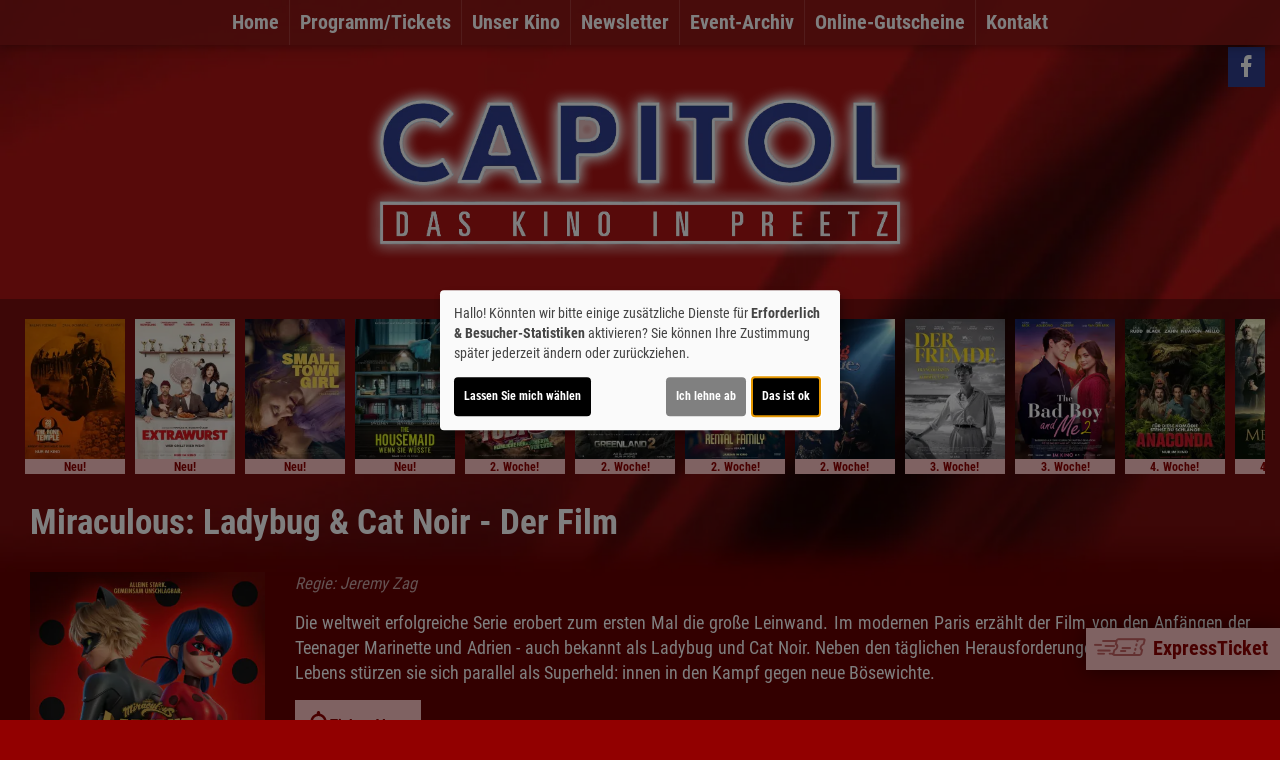

--- FILE ---
content_type: text/css
request_url: https://www.capitol-cine-center.de/clients/146/css/main.css?id=9777919763672fc5779f316da0a47686
body_size: 13915
content:
@charset "UTF-8";@font-face{font-family:Roboto Condensed;font-style:normal;font-weight:400;src:local(""),url(../../../fonts/roboto-condensed-v19-latin-regular.woff2) format("woff2"),url(../../../fonts/roboto-condensed-v19-latin-regular.woff) format("woff")}@font-face{font-family:Roboto Condensed;font-style:normal;font-weight:700;src:local(""),url(../../../fonts/roboto-condensed-v19-latin-700.woff2) format("woff2"),url(../../../fonts/roboto-condensed-v19-latin-700.woff) format("woff")}html{-webkit-tap-highlight-color:rgba(0,0,0,.2);font-size:15px}body{background:#920000;background-attachment:fixed;background-image:url(../img/body_bg.jpg);background-position:top;background-repeat:no-repeat;background-size:100%;color:#fff;font-family:Roboto Condensed,sans-serif;font-size:16px}@media screen and (min-width:768px){body{font-size:1.2rem}}#programNavButtons{background:#ffc5c5;border-top:5px solid rgba(146,0,0,.2);bottom:0;box-shadow:0 0 10px 0 rgba(0,0,0,.49);height:60px;line-height:3.8;position:fixed;text-align:center;width:100%;z-index:22}#programNavButtons a{border-right:1px solid rgba(146,0,0,.2);color:#920000;font-weight:700;padding:10px 15px}#programNavButtons a:last-child{border-right:0}#programNavButtons a.active{background:hsla(0,0%,100%,.7)}@media only screen and (min-width:768px){#programNavButtons{display:none}}div#wallpaper-container{overflow:hidden}.main{background-color:rgba(0,0,0,.3);padding-top:10px}@media only screen and (min-width:500px){.main{max-width:1600px}}.container-fluid{border-radius:0;clear:both!important}#faderDiv{margin-top:20px}.content-bg{background:none;border:none;border-radius:0;box-shadow:none;padding-top:15px}h1{border:none;color:#fff;font-family:Roboto Condensed,sans-serif;font-size:28px;font-weight:700;margin-bottom:15px;margin-left:15px;margin-top:20px;text-shadow:0}@media only screen and (min-width:768px){h1{font-size:35px}}h2,h3{border:none;font-family:Roboto Condensed,sans-serif;font-size:20px;font-weight:700;margin-top:0;text-shadow:none}@media only screen and (min-width:768px){h2,h3{font-size:25px}}h4{font-weight:700}h2,h3,h4{overflow:hidden;text-overflow:ellipsis}a{transition:all .1s linear}a,a:focus,a:hover{color:#ffc5c5;text-decoration:none}a:focus{outline:0}::-moz-focus-inner{border:0}p{margin-bottom:1rem}.back-link{display:block;margin-top:30px}.margin-lr-0{margin-left:0;margin-right:0}.padding-lr-0{padding-left:0;padding-right:0}@media only screen and (min-width:768px){.padding-r-0{padding-right:0}}.no-border{border:0}@media (min-width:1600px){.col-xl-3{width:25%}.col-xl-2{width:20%}.col-xl-5{width:50%}.col-xl-10{width:80%}}.content-text a{color:#ffc5c5}.content-text a:hover{color:#fff}.subtext{color:hsla(0,0%,100%,.65);font-size:1.1rem;font-style:italic}.subtext span{color:#fff}.movie-text{text-align:justify}.fsk-icon{bottom:-5px;font-size:1.7rem;left:-5px;position:relative}.movie-fsk-tec-box span.fsk{font-size:13px;padding:0 6px 0 0;position:relative;top:-2px}.divider{border-bottom:1px solid hsla(0,0%,100%,.3);margin:0 0 30px 15px;padding:0;width:calc(100% - 30px)}#kinoheld-widget{background:#fff;padding:0 10px}#recaptchatable{background-color:#fff}#recaptcha_logo{display:none}.crossbanner-bottom,.crossbanner-top{margin-bottom:20px}@media only screen and (min-width:992px){.crossbanner-bottom,.crossbanner-top{height:105px!important;margin-bottom:15px}}.crossbanner-bottom img,.crossbanner-top img{width:100%}@media only screen and (min-width:992px){.crossbanner-bottom img,.crossbanner-top img{max-width:728px}}@media only screen and (min-width:993px){.wallpaper .crossbanner-bottom,.wallpaper .crossbanner-top{height:85px!important}}@media only screen and (min-width:1100px){.wallpaper .crossbanner-bottom,.wallpaper .crossbanner-top{height:90px!important}}@media only screen and (min-width:1200px){.wallpaper .crossbanner-bottom,.wallpaper .crossbanner-top{height:95px!important}}@media only screen and (min-width:1300px){.wallpaper .crossbanner-bottom,.wallpaper .crossbanner-top{height:100px!important}}@media only screen and (min-width:1400px){.wallpaper .crossbanner-bottom,.wallpaper .crossbanner-top{height:105px!important}}.wallpaper .crossbanner-bottom img,.wallpaper .crossbanner-top img{width:100%}@media only screen and (min-width:992px){.wallpaper .crossbanner-bottom img,.wallpaper .crossbanner-top img{max-width:none}}@media only screen and (min-width:1400px){.wallpaper .crossbanner-bottom img,.wallpaper .crossbanner-top img{max-width:728px}}@media only screen and (min-width:993px){.vertical .crossbanner-bottom,.vertical .crossbanner-top{height:90px!important}}@media only screen and (min-width:1000px){.vertical .crossbanner-bottom,.vertical .crossbanner-top{height:95px!important}}@media only screen and (min-width:1100px){.vertical .crossbanner-bottom,.vertical .crossbanner-top{height:100px!important}}@media only screen and (min-width:1200px){.vertical .crossbanner-bottom,.vertical .crossbanner-top{height:105px!important}}.vertical .crossbanner-bottom img,.vertical .crossbanner-top img{width:100%}@media only screen and (min-width:992px){.vertical .crossbanner-bottom img,.vertical .crossbanner-top img{max-width:none}}@media only screen and (min-width:1200px){.vertical .crossbanner-bottom img,.vertical .crossbanner-top img{max-width:728px}}@media only screen and (min-width:993px){.vertical.wallpaper .crossbanner-bottom,.vertical.wallpaper .crossbanner-top{height:95px!important}}@media only screen and (min-width:1000px){.vertical.wallpaper .crossbanner-bottom,.vertical.wallpaper .crossbanner-top{height:100px!important}}@media only screen and (min-width:1100px){.vertical.wallpaper .crossbanner-bottom,.vertical.wallpaper .crossbanner-top{height:105px!important}}@media only screen and (min-width:1200px){.vertical.wallpaper .crossbanner-bottom,.vertical.wallpaper .crossbanner-top{height:65px!important}}@media only screen and (min-width:1300px){.vertical.wallpaper .crossbanner-bottom,.vertical.wallpaper .crossbanner-top{height:75px!important}}@media only screen and (min-width:1400px){.vertical.wallpaper .crossbanner-bottom,.vertical.wallpaper .crossbanner-top{height:85px!important}}@media only screen and (min-width:1500px){.vertical.wallpaper .crossbanner-bottom,.vertical.wallpaper .crossbanner-top{height:90px!important}}@media only screen and (min-width:1600px){.vertical.wallpaper .crossbanner-bottom,.vertical.wallpaper .crossbanner-top{height:100px!important}}@media only screen and (min-width:1700px){.vertical.wallpaper .crossbanner-bottom,.vertical.wallpaper .crossbanner-top{height:105px!important}}.vertical.wallpaper .crossbanner-bottom img,.vertical.wallpaper .crossbanner-top img{width:100%}@media only screen and (min-width:992px){.vertical.wallpaper .crossbanner-bottom img,.vertical.wallpaper .crossbanner-top img{max-width:none}}@media only screen and (min-width:1700px){.vertical.wallpaper .crossbanner-bottom img,.vertical.wallpaper .crossbanner-top img{max-width:728px}}.crossbanner-bottom,.crossbanner-top{position:relative}.crossbanner-bottom{margin-bottom:0!important;margin-top:15px}@media only screen and (min-width:992px){.crossbanner-bottom{margin-top:0}.wallpaper .crossbanner-bottom{margin-top:15px!important}}@media only screen and (min-width:1400px){.wallpaper .crossbanner-bottom{margin-top:0!important}}@media only screen and (min-width:992px){.vertical .crossbanner-bottom{margin-top:15px!important}}@media only screen and (min-width:1200px){.vertical .crossbanner-bottom{margin-top:0!important}}@media only screen and (min-width:992px){.vertical.wallpaper .crossbanner-bottom{margin-top:15px!important}}@media only screen and (min-width:1700px){.vertical.wallpaper .crossbanner-bottom{margin-top:0!important}}.bannerLink{position:static}.banner{left:0;position:absolute}@media only screen and (min-width:992px){.banner{left:calc(50% - 364px);top:15px}.wallpaper .banner{left:0;top:0}}@media only screen and (min-width:1400px){.wallpaper .banner{left:calc(50% - 364px);top:15px}}@media only screen and (min-width:992px){.vertical .banner{left:0;top:0}}@media only screen and (min-width:1200px){.vertical .banner{left:calc(50% - 364px);top:15px}}@media only screen and (min-width:992px){.vertical.wallpaper .banner{left:0;top:0}}@media only screen and (min-width:1700px){.vertical.wallpaper .banner{left:calc(50% - 364px);top:15px}}.bannerShowActive{opacity:1!important;z-index:10}.bannerShowInactive{opacity:0}.bannerShowFade{opacity:0;transition:opacity .3s ease-in!important;z-index:11}.homeContent .crossbanner-top{margin-bottom:30px;margin-top:-15px}.homeContent .crossbanner-bottom{height:70px}@media only screen and (min-width:500px){.homeContent .crossbanner-bottom{height:90px}}@media only screen and (min-width:600px){.homeContent .crossbanner-bottom{height:100px}}@media only screen and (min-width:700px){.homeContent .crossbanner-bottom{height:115px}}@media only screen and (min-width:800px){.homeContent .crossbanner-bottom{height:130px}}@media only screen and (min-width:900px){.homeContent .crossbanner-bottom{height:140px}}#cookie-bar{background-color:#fff;bottom:0;box-shadow:0 -2px 8px 0 rgba(0,0,0,.27);color:#000;opacity:.95;padding:15px;position:fixed;text-align:center;width:100%;z-index:100}@media only screen and (min-width:870px){#cookie-bar{padding:20px 15px 0}}#cookie-bar p{margin-bottom:0}#cookie-bar .cb-enable{float:right;margin-top:10px;width:100%}@media only screen and (min-width:870px){#cookie-bar .cb-enable{margin-bottom:15px;margin-top:-5px;width:auto}}#programmfilterListe{margin:0}header{margin-left:auto;margin-right:auto;max-width:1900px;position:relative;text-align:center}@media screen and (min-width:768px){header{margin-top:45px}}@media only screen and (min-width:768px){.wallpaper header{background:none}}.cinema-logo{margin:45px auto 20px;max-width:550px;width:90%}@media only screen and (min-width:768px){.cinema-logo{margin:40px auto}}@media only screen and (min-width:992px){.wallpaper .cinema-logo{width:70%}}@media only screen and (min-width:1600px){.wallpaper .cinema-logo{width:50%}}.headpic{display:block;margin:0 auto}.social-icons{font-size:1.4rem;position:absolute;top:7px;z-index:12}.social-icons a{background:#303e8f;border:none;border-radius:0;color:#fff;padding:8px}.social-icons a:hover{background:rgba(48,62,143,.6);color:#fff}#social-icons-inner{display:none}@media only screen and (min-width:768px){#social-icons-inner{display:block;right:15px;top:7px}}#social-icons-outer{right:0}@media only screen and (min-width:768px){#social-icons-outer{display:none}}.social-links{display:table;margin-bottom:10px;margin-top:20px}#kino-link{margin-right:10px}.form-control{background-color:hsla(0,0%,100%,.2);border:none;border-radius:0;box-shadow:none;color:#fff;font-size:1rem}.form-control:focus{border-color:#fff;box-shadow:none;outline:none}.form-control::-webkit-input-placeholder{color:hsla(0,0%,100%,.5)}.form-control:-moz-placeholder,.form-control::-moz-placeholder{color:hsla(0,0%,100%,.5)}.form-control:-ms-input-placeholder{color:hsla(0,0%,100%,.5)}.form-error-message{color:#ffc5c5}.btn{font-size:1rem;transition:all .3s ease}.btn:active,.btn:active:focus,.btn:focus,.btn:hover{background-color:#fcefd6;border-color:#fcefd6;box-shadow:none;color:#920000;outline:none}.btn-default{background-color:#ffc5c5;border:none;border-radius:0;box-shadow:none;color:#920000}.btn-default:active,.btn-default:active:hover,.btn-default:focus,.btn-default:hover{background-color:hsla(0,100%,89%,.7);border:none;box-shadow:none;color:rgba(146,0,0,.7)}.btn-default.disabled{background-color:hsla(0,0%,100%,.5);border:none}.icon-404{color:hsla(0,100%,89%,.5);font-size:10rem;opacity:.8;padding:0 0 10px 10px}#paging{text-align:center}#paging a{border:1px solid #ffc5c5;border-radius:0;font-weight:700;line-height:60px;margin:0 3px;padding:5px 15px 7px}#paging a:hover{background:#ffc5c5;color:#fff}#paging .guestbookNavigation.inactive{border:1px solid hsla(0,0%,100%,.4);color:hsla(0,0%,100%,.4);cursor:default}#paging .guestbookNavigation.inactive:hover{background:none}#paging #page-number{background:#ffc5c5;border:1px solid #ffc5c5;border-radius:0;color:#fff;font-weight:700;line-height:60px;margin:0 3px;padding:5px 15px 7px}footer{clear:both;padding:45px 15px 40px;text-align:center}#foot-text{color:hsla(0,0%,100%,.7);text-align:center;width:100%}footer a{color:#fff}footer a:hover{color:hsla(0,0%,100%,.7)}div.nav{height:45px;margin-bottom:0!important;z-index:100}@media only screen and (min-width:768px){div.nav{margin-bottom:20px!important;position:fixed!important;width:100%}}#menu-ul{display:none}.carousel{outline:none}div.nav .carousel-cell{font-family:Roboto Condensed,sans-serif;font-size:20px;font-weight:700;height:45px;line-height:45px;overflow:hidden}div.nav .carousel-cell:hover{box-shadow:none}div.nav .carousel-cell a{border-right:1px solid hsla(0,100%,89%,.2);color:#fff;display:block;padding:0 10px;white-space:nowrap}div.nav .carousel-cell a:hover{background:#ffc5c5;color:#920000}.subNavigation a{color:#ff9b9b!important}.subNavigation a:hover{color:#fff!important}div.nav .carousel-cell a.navpointActive{background:#ffc5c5;color:#920000!important}div.nav .carousel-cell:last-child a{border-right:none}div.nav .carousel-cell:hover{height:auto;overflow:visible}div.nav .flickity-viewport{height:50px;overflow:hidden}div.nav div#carousel-container{display:none}@media only screen and (min-width:768px){div.nav div#carousel-container{display:block}}div.nav div#carousel-container .col-sm-10{height:45px;padding:0;width:90%}div.nav div#carousel-container .col-sm-1{padding:0;width:5%}div.nav div#carousel-container ul{list-style:none;padding-left:0}div.nav div#carousel-container li{background-color:#920000}div.nav .carousel-cell ul{display:none;font-size:1.2rem;line-height:2.5rem;margin-bottom:0}@media only screen and (min-width:992px){div.nav .carousel-cell ul{line-height:2rem}}div.nav .carousel-cell ul li{border-bottom:1px solid hsla(0,100%,89%,.1)}div.nav .carousel-cell ul li:last-child{border:none}div.nav .carousel-cell:hover ul{display:block;opacity:.97}div.nav .carousel-cell ul a:hover{background-color:rgba(146,0,0,.7);color:#fff}div.nav div#carousel-container{text-align:left!important}.nav{height:0;position:absolute;top:0;transform:translateZ(0);z-index:1}@media only screen and (min-width:768px){.nav{background:rgba(140,25,24,.85);box-shadow:0 0 11px 0 rgba(0,0,0,.42);position:relative}}.vertical.wallpaper .nav{background:none}.header,.nav{text-align:center}.content{margin:10px auto 100px;width:600px}div.nav.sticky{border-top:0;left:0;position:fixed!important;top:1px;transform:translate3d(0,-1px,0);transition:padding .3s ease-in;width:100%;z-index:100}#nav-scroll-left,#nav-scroll-right{height:45px;z-index:1}#nav-scroll-left,#nav-scroll-right{background-image:none;text-align:center}#nav-scroll-left a,#nav-scroll-right a{color:#fff;font-size:1.1rem;opacity:1;position:relative;top:11px;transition:all .3s linear}#nav-scroll-left a:hover,#nav-scroll-right a:hover{color:rgba(0,0,0,.5)!important}#nav-scroll-left.inactive a,#nav-scroll-right.inactive a{opacity:0;transition:all .3s linear}div.nav .navbar-toggler{background:#303e8f;border:none;border-radius:0;color:#fff;height:40px;padding:6px 8px;width:40px;z-index:1}div.nav .navbar-toggler:hover{background:rgba(48,62,143,.6);color:#fff}div.nav.open{background:rgba(146,0,0,.95)!important;height:100%;left:0;overflow-y:scroll;position:fixed;top:0;transition:background .35s linear,height .65s ease-in .2s;width:100%!important;z-index:100}#menu-ul{margin-top:30px;text-align:left}@media only screen and (min-width:768px){#menu-ul{display:none}}div.nav #menu-ul ul{list-style:none;padding-left:30px;padding-right:15px}div.nav #menu-ul ul ul{padding-left:15px}div.nav #menu-ul ul li{font-family:Roboto Condensed,sans-serif;opacity:0;text-decoration:none;visibility:hidden}div.nav #menu-ul ul li a{border-top:1px solid hsla(0,0%,100%,.5);color:#fff;display:block;font-size:1.7rem;font-weight:400;line-height:2.8rem}div.nav #menu-ul ul li:first-child a{border-top:0}div.nav #menu-ul ul li a.mobileNavActive{color:hsla(0,0%,100%,.5)}div.nav #menu-ul ul.subNavigation a{border:none;font-size:1.5rem}div.nav.open #menu-ul ul li,div.nav.open #menu-ul ul ul li{opacity:1;transition:opacity .25s ease-in;visibility:visible}div.nav.open #menu-ul ul li:first-child{transition-delay:.3s}div.nav.open #menu-ul ul li:nth-child(2){transition-delay:.35s}div.nav.open #menu-ul ul li:nth-child(3){transition-delay:.4s}div.nav.open #menu-ul ul li:nth-child(4){transition-delay:.45s}div.nav.open #menu-ul ul li:nth-child(5){transition-delay:.5s}div.nav.open #menu-ul ul li:nth-child(6){transition-delay:.55s}div.nav.open #menu-ul ul li:nth-child(7){transition-delay:.6s}div.nav.open #menu-ul ul li:nth-child(8){transition-delay:.65s}div.nav.open #menu-ul ul li:nth-child(9){transition-delay:.7s}div.nav.open #menu-ul ul li:nth-child(10){transition-delay:.75s}div.nav.open #menu-ul ul li:nth-child(11){transition-delay:.8s}div.nav.open #menu-ul ul li:nth-child(12){transition-delay:.85s}div.nav.open #menu-ul ul li:nth-child(13){transition-delay:.9s}div.nav.open #menu-ul ul li:nth-child(14){transition-delay:.95s}div.nav.open #menu-ul ul li:nth-child(15){transition-delay:1s}div.nav.open #menu-ul ul li:nth-child(16){transition-delay:1.05s}div.nav.open #menu-ul ul li:nth-child(17){transition-delay:1.1s}div.nav.open #menu-ul ul li:nth-child(18){transition-delay:1.15s}div.nav.open #menu-ul ul li:nth-child(19){transition-delay:1.2s}div.nav.open #menu-ul ul li:nth-child(20){transition-delay:1.25s}div.nav.open #menu-ul ul li:nth-child(21){transition-delay:1.3s}div.nav.open #menu-ul ul li:nth-child(22){transition-delay:1.35s}div.nav.open #menu-ul ul li:nth-child(23){transition-delay:1.4s}#menu-ul ul li:hover ul{display:block}.animate{transition:all .3s ease-in-out}.navbar-toggler{cursor:pointer;display:block;position:relative;top:0;width:80px;z-index:100}@media only screen and (min-width:768px){.navbar-toggler{display:none}#carousel-container{display:block}}.navbar-toggler>span{background-image:url(../img/toggler.svg);background-position:0 0;background-repeat:no-repeat;height:16px;position:absolute;right:27%;top:30%;transform:rotate(0deg);transition:transform .3s ease-out 0s;width:18px}div.nav.open .navbar-toggler>span{background-position:0 -16px;transform:rotate(-180deg)}.nav-vertical>nav{display:none}@media only screen and (min-width:768px){.nav-vertical>nav{display:block}}.nav-vertical>nav{background:hsla(0,100%,89%,.1);border-radius:0;color:hsla(0,100%,89%,.7);padding:10px 15px}.nav-vertical>nav ul{font-size:1.5rem;font-weight:500;line-height:2.5rem;list-style-type:none;padding:0}.nav-vertical>nav ul li{border-bottom:1px solid hsla(0,100%,89%,.5);font-family:Roboto Condensed,sans-serif;overflow:hidden;text-overflow:ellipsis;text-shadow:0 2px 4px rgba(0,0,0,.65)}.nav-vertical>nav ul div.active{border-bottom:none;overflow:hidden;text-overflow:ellipsis}.nav-vertical>nav ul ul.subnav-vertical>li{border-bottom:none;font-size:1.2rem;line-height:1.8rem}.nav-vertical>nav ul ul{padding-left:10px}.nav-vertical>nav ul a{color:hsla(0,100%,89%,.7)}.nav-vertical>nav ul a:hover{color:#ffc5c5}.nav-vertical>nav ul .navpointActive{color:#ffc5c5;pointer-events:none}.nav-vertical>nav ul ul.subnav-vertical li{height:0;transition:height .2s ease-out}.nav-vertical>nav ul li:hover ul.subnav-vertical li{height:30px;transition:height .2s ease-out}@media only screen and (min-width:768px){.vertical div.nav{display:none}}#slider-carousel{margin:0 auto!important;max-width:100%;overflow:hidden}div#slider-carousel div.slider{background-size:100%}@media only screen and (min-width:500px){div#slider-carousel div.slider{height:166px;width:500px}}@media only screen and (min-width:1460px){div#slider-carousel div.slider{height:298px;width:900px}}#slider-carousel{background:0;box-shadow:none;margin:30px 0 20px;padding:8px 0}#slider-carousel:focus{outline:none!important}div#slider-carousel div.slider div.slider-text{bottom:8px;color:#fff;position:absolute;text-align:center;width:100%}div#slider-carousel div.slider{overflow:hidden}div#slider-carousel div.slider div.slider-text p{margin:0;text-shadow:2px 1px 4px rgba(0,2,5,.62)}.slider-color-gradient{background-image:linear-gradient(-180deg,transparent 59%,rgba(0,0,0,.6) 96%)}div.slider-poster{float:left;width:23.5%}div.slider-scene-text{background-position:50%;background-repeat:no-repeat;background-size:cover;float:right;height:100%;position:relative;width:76.5%}div.slider-scene-text .slider-scene-text-inner{bottom:8px;color:#fff;height:auto;position:absolute}div.slider-scene-text p{margin:0;padding:0 0 0 1rem;text-shadow:2px 1px 4px rgba(0,2,5,.62)}.slider-hl{font-size:1.2rem;font-weight:700;line-height:1.3rem;margin-bottom:4px!important}.slider-txt{line-height:1.2rem}.slider-text{color:#fff;text-align:center;text-shadow:2px 1px 4px rgba(0,2,5,.62);width:100%}.filter-box{margin-bottom:15px}.filter-btn-box{background:none;border-bottom:none;border-radius:0;border-top:none;box-shadow:none;padding:15px 0 5px}.filter-day-switch{display:inline-block}.filter-day-switch-btn,.filter-day-switch-btn:focus,.filter-grid-switch-btn,.filter-grid-switch-btn:focus,.filter-tec-switch-btn,.filter-tec-switch-btn:focus{background:rgba(146,0,0,0);border:1px solid #ffc5c5;border-radius:0;color:#fff;display:inline-block;font-weight:700;margin-bottom:10px;margin-right:5px;padding:6px 12px 4px;vertical-align:middle}.filter-day-switch-btn.active,.filter-day-switch-btn:hover,.filter-tec-switch-btn.active,.filter-tec-switch-btn:hover{background-color:#ffc5c5;color:#920000}.filter-day-switch .dropdown-menu{background-color:hsla(0,100%,89%,.95);border:none;border-radius:0;font-size:1rem;top:100%}.filter-day-switch .dropdown-menu a{color:#920000;font-weight:700;line-height:3rem}.filter-day-switch .dropdown-menu a:hover{background-color:hsla(0,0%,100%,.8);color:#920000}@media only screen and (min-width:992px){.filter-day-switch .dropdown-menu a{line-height:1.2rem}}.filter-day-switch .dropdown-menu li{border-bottom:1px solid hsla(0,100%,89%,.5)}.filter-day-switch .dropdown-menu li:last-child{border:none}@media screen and (max-width:390px){.filter-day-switch,.filter-day-switch .dropdown-menu,.filter-day-switch-btn{text-align:center;width:100%}}@media screen and (min-width:768px){.filter-grid-switch{text-align:right}}.filter-grid-switch-btn{background:rgba(146,0,0,0);border:1px solid #ffc5c5;color:#fff}.filter-grid-switch-btn.active,.filter-grid-switch-btn:hover{background:#ffc5c5;color:#920000}a.filter-tec-switch-btn.notavailable{display:none}.program-box-grid{margin-top:10px}.movie-box{margin-bottom:20px}.movie-poster-box{overflow:hidden}.movie-poster-box,.movie-poster-box-2{background:hsla(0,0%,100%,.1);position:relative}.movie-poster-box-2{background-position:50%;background-repeat:no-repeat;background-size:cover}.movie-poster{width:100%}.movie-poster-box img{height:100%}img.fade-in{opacity:1;transition:opacity .6s ease-in}img.posterShowActive{opacity:1!important;z-index:10}img.posterShowInactive{opacity:0}img.posterShowFade{opacity:0;transition:opacity .3s ease-in!important;z-index:11}.movie-tec-icon-box{position:absolute;right:5px;top:10px;width:30px;z-index:12}.movie-tec-icon{background:#ffc5c5;border-radius:0;box-shadow:0 1px 2px 0 rgba(0,0,0,.25);color:#920000;font-family:Roboto Condensed,sans-serif!important;font-family:Roboto Condensed,sans-serif;font-size:23px;font-weight:700;line-height:25px;margin-bottom:7px;padding:4px 1px 2px 3px;width:30px}.movie-tec-icon.omu{font-size:13px}.movie-tec-icon.hfr{font-size:15px}.movie-cinemascope-color-gradient{background-image:linear-gradient(-180deg,transparent,rgba(0,0,0,.6) 90%);bottom:0;padding-top:30px;position:absolute;text-align:center;width:100%}.movie-cinemascope-text{margin-bottom:10px;padding:0 30px}.movie-cinemascope-text p{color:hsla(0,0%,100%,.9);margin:0;padding:0;text-shadow:1px 1px 2px rgba(0,0,0,.8)}.movie-cinemascope-hl{font-size:1.2rem;font-weight:700;line-height:1.3rem;margin-bottom:4px!important}.movie-cinemascope-txt{line-height:1.2rem}.movie-series-box{bottom:0;padding:5px;position:absolute;text-overflow:ellipsis;white-space:nowrap;z-index:12}.movie-series-box,.movie-series-box-2{background:#af1515;color:hsla(0,0%,100%,.9);font-weight:700;overflow:hidden;text-align:center;width:100%}.movie-series-box-2{padding:5px 0}.movie-fsk-tec-box{background:#500000;color:#fff;font-size:1.2rem;height:30px;line-height:30px;overflow:hidden;text-align:center}.movie-fsk-tec-box span{margin-right:3px}.movie-fsk-tec-box span:last-child{margin-right:0}a.btn-info-tickets,div.btn-info-tickets{background:#ffc5c5;border-radius:0;color:#920000;display:block;font-size:1.1rem;font-weight:700;line-height:1.1rem;padding:10px 5px;text-align:center;z-index:15}a.btn-info-tickets:hover{background:#fff;color:#920000}li.outOfRange{display:none}.movie-text-box>h3>span{font-size:1.2rem;margin-left:6px}.program-info-box{padding:0 0 10px}.movie-box-list,.program-info-box{border-bottom:1px solid hsla(0,0%,100%,.3);margin-bottom:30px}.movie-box-list{padding-bottom:10px}.movie-box-list:last-child{border-bottom:none;margin-bottom:10px;padding-bottom:0}.movie-poster-box-list{margin-bottom:20px;margin-right:30px;padding-left:0;position:relative;width:140px}.movie-poster-box-list .movie-tec-icon-box{position:absolute;right:-10px;top:10px;width:30px}@media only screen and (min-width:768px){.movie-poster-box-list{width:235px}}.mtt-inner{min-width:140px;overflow:auto;padding-top:10px;position:relative;width:100%}@media only screen and (min-width:1080px){.mtt-inner{width:auto}}@media only screen and (min-width:1260px){.mtt-inner{padding-top:0}}.mtt-scroll{overflow-x:auto;overflow:-moz-scrollbars-none;padding-bottom:10px;width:100%}.mtt-top{display:none;margin:0 0 20px 25px;max-width:690px}@media only screen and (min-width:1260px){.mtt-top{display:block;min-width:325px}}.mtt-bottom{display:block;margin-bottom:12px;width:100%}@media only screen and (min-width:1080px){.mtt-bottom{width:auto}}@media only screen and (min-width:1260px){.mtt-bottom{display:none}}@media only screen and (min-width:1080px){.mtt-bottom .table-nav{margin-left:235px}}.movie-times-table{background:none}.posterShow{height:230px}@media only screen and (min-width:768px){.posterShow{height:360px}}body.vertical .posterShow{height:230px}@media only screen and (min-width:1300px){body.vertical .posterShow{height:360px}}body.wallpaper:not(.vertical) .posterShow{height:230px}@media only screen and (min-width:1240px){body.wallpaper:not(.vertical) .posterShow{height:360px}}body.wallpaper.vertical .posterShow{height:230px}@media only screen and (min-width:2100px){body.wallpaper.vertical .posterShow{height:360px}}@media only screen and (min-width:768px){.vertical .movie-poster-box-list{width:140px}}@media only screen and (min-width:1300px){.vertical .movie-poster-box-list{width:235px}}.vertical .mtt-inner{padding-top:10px;width:100%}@media only screen and (min-width:768px){.vertical .mtt-inner{width:auto}}@media only screen and (min-width:1520px){.vertical .mtt-inner{padding-top:0}}.vertical .mtt-top{display:none}@media only screen and (min-width:1520px){.vertical .mtt-top{display:block}}.vertical .mtt-bottom{display:block;width:100%}@media only screen and (min-width:768px){.vertical .mtt-bottom{width:auto}}@media only screen and (min-width:1520px){.vertical .mtt-bottom{display:none}}@media only screen and (min-width:1080px) and (max-width:768px){.vertical .mtt-bottom .vertical .table-nav{margin-left:0}}table.movie-times-table{width:100%}table.movie-times-table td,table.movie-times-table th{border-right:1px solid hsla(0,100%,89%,.3);min-width:95px;padding:8px 5px;text-align:center}table.movie-times-table td:last-child,table.movie-times-table th:last-child{border-right:none}@media only screen and (min-width:992px){table.movie-times-table td,table.movie-times-table th{padding:3px 5px}}table.movie-times-table td.table-tec,table.movie-times-table th.table-tec{padding:3px 5px}table.movie-times-table td a,table.movie-times-table td div,table.movie-times-table th a,table.movie-times-table th div{border-radius:0;display:block;padding:0 20px 0 10px}table.movie-times-table td a:hover,table.movie-times-table th a:hover{background-color:#ffc5c5;color:#920000}table.movie-times-table td a:before,table.movie-times-table td div:before,table.movie-times-table th a:before,table.movie-times-table th div:before{content:"\e939";font-family:icomoon;font-size:.65rem;margin-right:.4rem;white-space:nowrap}table.movie-times-table td div:before,table.movie-times-table th div:before{visibility:hidden}td.table-marker,th.table-marker{background:rgba(203,0,0,.251)}th.table-head{font-weight:700}td.table-tec{border-bottom:1px solid hsla(0,100%,89%,.3);border-top:1px solid hsla(0,100%,89%,.3)}tr.table-tr-tec{height:27px}.table-tec-position,td.table-tec-genre.table-tec{background-color:rgba(203,0,0,.239);font-weight:700}.table-tec-position{line-height:29px;position:absolute;text-align:center;width:100%}.table-tec-icon{margin:0 4px}.table-nav{margin-bottom:0;margin-top:10px;text-align:center}.table-nav p{font-size:.85rem}.table-nav a,.table-nav p{display:inline}.table-nav a.inactive{color:hsla(0,100%,89%,.5)}.table-nav a.scrleft,.table-nav a.scrright{font-size:1.3rem;position:relative;top:4px}div.table-tec-position span{margin-left:5px;margin-right:3px}div.table-tec-position{border-bottom:1px solid hsla(0,100%,89%,.3);border-top:1px solid hsla(0,100%,89%,.3)}table{border-collapse:initial}::-webkit-scrollbar{height:10px}::-webkit-scrollbar-thumb{background:hsla(0,0%,100%,.1);border-radius:10px}::-scrollbar-thumb{background:hsla(0,0%,100%,.1);border-radius:10px}::-WebKit-scrollbar,body{    -WebKit-appearance:none}.mtt-scroll{scrollbar-base-color:hsla(0,100%,89%,.1);scrollbar-3dlight-color:hsla(0,100%,89%,.1);scrollbar-highlight-color:hsla(0,100%,89%,.1);scrollbar-track-color:#ffc5c5;scrollbar-arrow-color:hsla(0,100%,89%,.1);scrollbar-shadow-color:hsla(0,100%,89%,.1);scrollbar-dark-shadow-color:hsla(0,100%,89%,.1)}.movie-details-box>h3>span{font-size:1.2rem;margin-left:6px}.movie-scene-pic,.movie-scene-pic-first{margin:5px 0 0;width:100%}div.pageDetail movie-details-box{margin-left:270px;width:calc(100% - 270px)}.movie-series-banner{background:#af1515;bottom:35px;padding:4px 0;position:absolute;text-align:center;width:100%}img.movie-scene-pic:nth-of-type(2){margin-top:20px}img.fotoGallery{cursor:pointer}.trailer-player-movie-details{margin:15px 0;width:100%}@media only screen and (min-width:1200px){.trailer-player-movie-details{margin:0 0 15px 30px;max-width:45%}}.fbw-seal{margin-bottom:5px;width:70px}.tec-icon{background-color:hsla(0,0%,100%,.1);border-radius:3px;color:#fff;font-size:1.5rem;margin-right:5px;padding:4px 10px}#additionalPlayingTimes{border-top:1px solid hsla(0,0%,100%,.3);padding-top:30px}#comment-box{margin-top:20px}#comment-box #rating-average{font-size:1.2rem;margin-top:5px}#comment-box .comment{margin:20px 0}#comment-box .comment-header{border-bottom:1px solid hsla(0,0%,100%,.3);margin-bottom:5px}@media only screen and (min-width:768px) and (max-width:1200px){body div.pageDetail article#trailer-container{margin-left:0;max-width:100%}}@media only screen and (min-width:1240px){body.wallpaper div.pageDetail article#trailer-container{margin-left:0;max-width:100%}}@media only screen and (min-width:993px) and (max-width:1240px){body.wallpaper div.pageDetail article#trailer-container{margin-left:0;max-width:100%}}#movieCommentForm{margin-top:30px}#movieCommentForm .checkbox{margin-top:0!important}.comment-email-box{margin-top:15px}@media only screen and (min-width:768px){.comment-email-box{margin-top:0}}#comment-submit{margin:15px 0}.rating{direction:rtl;font-size:1.35rem;margin:0 0 15px;text-align:left;unicode-bidi:bidi-override}.rating>span{cursor:pointer;display:inline-block;position:relative;width:1.1em}.rating>span:hover,.rating>span:hover~span{color:transparent}.rating>span.rating-selected:before,.rating>span.rating-selected~span:before,.rating>span:focus:before,.rating>span:focus~span:before,.rating>span:hover:before,.rating>span:hover~span:before{color:#ffc5c5;content:"★";left:0;position:absolute}.amountNumber{margin:0 5px;position:relative;top:1px}.trailer-player-details{margin:15px 0;width:100%}@media only screen and (min-width:1200px){.trailer-player-details{max-width:100%}}.mtt-movie-details{margin:30px 0}@media only screen and (min-width:1080px){.mtt-movie-details{width:auto}}@media only screen and (min-width:1260px){.mtt-movie-details{display:block!important}}@media only screen and (min-width:1080px){.mtt-movie-details .table-nav{margin-left:0}}.mtt-movie-details .table-nav p{border-top:0!important}

/*! PhotoSwipe main CSS by Dmitry Semenov | photoswipe.com | MIT license */.pswp{-webkit-text-size-adjust:100%;-webkit-backface-visibility:hidden;display:none;height:100%;left:0;outline:none;overflow:hidden;position:absolute;top:0;touch-action:none;width:100%;z-index:1500}.pswp *{box-sizing:border-box}.pswp img{max-width:none}.pswp--animate_opacity{opacity:.001;transition:opacity 333ms cubic-bezier(.4,0,.22,1);will-change:opacity}.pswp--open{display:block}.pswp--zoom-allowed .pswp__img{cursor:-webkit-zoom-in;cursor:-moz-zoom-in;cursor:zoom-in}.pswp--zoomed-in .pswp__img{cursor:-webkit-grab;cursor:-moz-grab;cursor:grab}.pswp--dragging .pswp__img{cursor:-webkit-grabbing;cursor:-moz-grabbing;cursor:grabbing}.pswp__bg{-webkit-backface-visibility:hidden;background:#000;opacity:0;transform:translateZ(0)}.pswp__bg,.pswp__scroll-wrap{height:100%;left:0;position:absolute;top:0;width:100%}.pswp__scroll-wrap{overflow:hidden}.pswp__container,.pswp__zoom-wrap{bottom:0;left:0;position:absolute;right:0;top:0;touch-action:none}.pswp__container,.pswp__img{-webkit-tap-highlight-color:rgba(0,0,0,0);-webkit-touch-callout:none;-webkit-user-select:none;-moz-user-select:none;user-select:none}.pswp__zoom-wrap{position:absolute;transform-origin:left top;transition:transform 333ms cubic-bezier(.4,0,.22,1);width:100%}.pswp__bg{transition:opacity 333ms cubic-bezier(.4,0,.22,1);will-change:opacity}.pswp--animated-in .pswp__bg,.pswp--animated-in .pswp__zoom-wrap{transition:none}.pswp__container,.pswp__zoom-wrap{-webkit-backface-visibility:hidden}.pswp__item{bottom:0;overflow:hidden;right:0}.pswp__img,.pswp__item{left:0;position:absolute;top:0}.pswp__img{height:auto;width:auto}.pswp__img--placeholder{-webkit-backface-visibility:hidden}.pswp__img--placeholder--blank{background:#222}.pswp--ie .pswp__img{height:auto!important;left:0;top:0;width:100%!important}.pswp__error-msg{color:#ccc;font-size:14px;left:0;line-height:16px;margin-top:-8px;position:absolute;text-align:center;top:50%;width:100%}.pswp__error-msg a{color:#ccc;text-decoration:underline}

/*! PhotoSwipe Default UI CSS by Dmitry Semenov | photoswipe.com | MIT license */.pswp__button{-webkit-appearance:none;background:none;border:0;box-shadow:none;cursor:pointer;display:block;float:right;height:44px;margin:0;opacity:.75;overflow:visible;padding:0;position:relative;transition:opacity .2s;width:44px}.pswp__button:focus,.pswp__button:hover{opacity:1}.pswp__button:active{opacity:.9;outline:none}.pswp__button::-moz-focus-inner{border:0;padding:0}.pswp__ui--over-close .pswp__button--close{opacity:1}.pswp__button,.pswp__button--arrow--left:before,.pswp__button--arrow--right:before{background:url(/img/shared/photoswipe/default-skin.png) 0 0 no-repeat;background-size:264px 88px;height:44px;width:44px}@media (-webkit-min-device-pixel-ratio:1.09375),(-webkit-min-device-pixel-ratio:1.1),(min-resolution:1.1dppx),(min-resolution:105dpi){.pswp--svg .pswp__button,.pswp--svg .pswp__button--arrow--left:before,.pswp--svg .pswp__button--arrow--right:before{background-image:url(/img/shared/photoswipe/photoswipe-skin.svg)}.pswp--svg .pswp__button--arrow--left,.pswp--svg .pswp__button--arrow--right{background:none}}.pswp__button--close{background-position:0 -44px}.pswp__button--share{background-position:-44px -44px}.pswp__button--fs{display:none}.pswp--supports-fs .pswp__button--fs{display:block}.pswp--fs .pswp__button--fs{background-position:-44px 0}.pswp__button--zoom{background-position:-88px 0;display:none}.pswp--zoom-allowed .pswp__button--zoom{display:block}.pswp--zoomed-in .pswp__button--zoom{background-position:-132px 0}.pswp--touch .pswp__button--arrow--left,.pswp--touch .pswp__button--arrow--right{visibility:hidden}.pswp__button--arrow--left,.pswp__button--arrow--right{background:none;height:100px;margin-top:-50px;position:absolute;top:50%;width:70px}.pswp__button--arrow--left{left:0}.pswp__button--arrow--right{right:0}.pswp__button--arrow--left:before,.pswp__button--arrow--right:before{background-color:rgba(0,0,0,.3);content:"";height:30px;position:absolute;top:35px;width:32px}.pswp__button--arrow--left:before{background-position:-138px -44px;left:6px}.pswp__button--arrow--right:before{background-position:-94px -44px;right:6px}.pswp__counter,.pswp__share-modal{-webkit-user-select:none;-moz-user-select:none;user-select:none}.pswp__share-modal{-webkit-backface-visibility:hidden;background:rgba(0,0,0,.5);display:block;height:100%;left:0;opacity:0;padding:10px;position:absolute;top:0;transition:opacity .25s ease-out;width:100%;will-change:opacity;z-index:1600}.pswp__share-modal--hidden{display:none}.pswp__share-tooltip{-webkit-backface-visibility:hidden;background:#fff;border-radius:2px;box-shadow:0 2px 5px rgba(0,0,0,.25);display:block;position:absolute;right:44px;top:56px;transform:translateY(6px);transition:transform .25s;width:auto;will-change:transform;z-index:1620}.pswp__share-tooltip a{display:block;font-size:14px;line-height:18px;padding:8px 12px}.pswp__share-tooltip a,.pswp__share-tooltip a:hover{color:#000;text-decoration:none}.pswp__share-tooltip a:first-child{border-radius:2px 2px 0 0}.pswp__share-tooltip a:last-child{border-radius:0 0 2px 2px}.pswp__share-modal--fade-in{opacity:1}.pswp__share-modal--fade-in .pswp__share-tooltip{transform:translateY(0)}.pswp--touch .pswp__share-tooltip a{padding:16px 12px}a.pswp__share--facebook:before{border:6px solid transparent;border-bottom-color:#fff;content:"";display:block;height:0;-webkit-pointer-events:none;-moz-pointer-events:none;pointer-events:none;position:absolute;right:15px;top:-12px;width:0}a.pswp__share--facebook:hover{background:#3e5c9a;color:#fff}a.pswp__share--facebook:hover:before{border-bottom-color:#3e5c9a}a.pswp__share--twitter:hover{background:#55acee;color:#fff}a.pswp__share--pinterest:hover{background:#ccc;color:#ce272d}a.pswp__share--download:hover{background:#ddd}.pswp__counter{color:#fff;font-size:13px;height:44px;left:0;line-height:44px;opacity:.75;padding:0 10px;position:absolute;top:0}.pswp__caption{bottom:0;left:0;min-height:44px;position:absolute;width:100%}.pswp__caption small{color:#bbb;font-size:11px}.pswp__caption__center{color:#ccc;font-size:13px;line-height:20px;margin:0 auto;max-width:420px;padding:10px;text-align:left}.pswp__caption--empty{display:none}.pswp__caption--fake{visibility:hidden}.pswp__preloader{direction:ltr;height:44px;left:50%;margin-left:-22px;opacity:0;position:absolute;top:0;transition:opacity .25s ease-out;width:44px;will-change:opacity}.pswp__preloader__icn{height:20px;margin:12px;width:20px}.pswp__preloader--active{opacity:1}.pswp__preloader--active .pswp__preloader__icn{background:url(/img/shared/photoswipe/preloader.gif) 0 0 no-repeat}.pswp--css_animation .pswp__preloader--active{opacity:1}.pswp--css_animation .pswp__preloader--active .pswp__preloader__icn{animation:clockwise .5s linear infinite}.pswp--css_animation .pswp__preloader--active .pswp__preloader__donut{animation:donut-rotate 1s cubic-bezier(.4,0,.22,1) infinite}.pswp--css_animation .pswp__preloader__icn{background:none;height:14px;left:15px;margin:0;opacity:.75;position:absolute;top:15px;width:14px}.pswp--css_animation .pswp__preloader__cut{height:14px;overflow:hidden;position:relative;width:7px}.pswp--css_animation .pswp__preloader__donut{background:none;border-color:#fff #fff transparent transparent;border-radius:50%;border-style:solid;border-width:2px;box-sizing:border-box;height:14px;left:0;margin:0;position:absolute;top:0;width:14px}@media screen and (max-width:1024px){.pswp__preloader{float:right;left:auto;margin:0;position:relative;top:auto}}@keyframes clockwise{0%{transform:rotate(0deg)}to{transform:rotate(1turn)}}@keyframes donut-rotate{0%{transform:rotate(0)}50%{transform:rotate(-140deg)}to{transform:rotate(0)}}.pswp__ui{-webkit-font-smoothing:auto;opacity:1;visibility:visible;z-index:1550}.pswp__top-bar{height:44px;left:0;position:absolute;top:0;width:100%}.pswp--has_mouse .pswp__button--arrow--left,.pswp--has_mouse .pswp__button--arrow--right,.pswp__caption,.pswp__top-bar{-webkit-backface-visibility:hidden;transition:opacity 333ms cubic-bezier(.4,0,.22,1);will-change:opacity}.pswp--has_mouse .pswp__button--arrow--left,.pswp--has_mouse .pswp__button--arrow--right{visibility:visible}.pswp__caption,.pswp__top-bar{background-color:rgba(0,0,0,.5)}.pswp__ui--fit .pswp__caption,.pswp__ui--fit .pswp__top-bar{background-color:rgba(0,0,0,.3)}.pswp__ui--idle .pswp__button--arrow--left,.pswp__ui--idle .pswp__button--arrow--right,.pswp__ui--idle .pswp__top-bar{opacity:0}.pswp__ui--hidden .pswp__button--arrow--left,.pswp__ui--hidden .pswp__button--arrow--right,.pswp__ui--hidden .pswp__caption,.pswp__ui--hidden .pswp__top-bar{opacity:.001}.pswp__ui--one-slide .pswp__button--arrow--left,.pswp__ui--one-slide .pswp__button--arrow--right,.pswp__ui--one-slide .pswp__counter{display:none}.pswp__element--disabled{display:none!important}.pswp--minimal--dark .pswp__top-bar{background:none}div#posterSlider div.movieSlide{height:155px;position:relative;width:110px}div#posterSlider div.movieSlide img{height:91%;width:100px}div#posterSlider{background-color:none;margin:0 0 15px;overflow:hidden;padding:10px}div#posterSlider:focus{outline:none}div.movieSlide.active img{border:3px solid #ffc5c5;border-bottom:0}div#posterSlider .movie-tec-icon-box{position:absolute;right:5px;top:7px;width:17px}div#posterSlider .movie-tec-icon{font-size:13px;height:17px;line-height:normal;padding:1px 0 0 2px;width:17px}div#posterSlider .movie-tec-icon.omu{font-size:8px!important;line-height:19px;padding:0 0 0 1px!important}div#posterSlider .movie-tec-icon.hfr{font-size:9px!important;line-height:19px;padding:0 0 0 1px!important}div#posterSlider .movie-fsk-tec-box{background:rgba(0,0,0,.7);bottom:15px;color:#920000;font-size:.8rem;height:15px;line-height:1.1rem;overflow:hidden;position:absolute;text-align:center;width:100px}div#posterSlider .movie-fsk-tec-box span{margin-right:3px}div#posterSlider .movie-fsk-tec-box span:last-child{margin-right:0}div#posterSlider .movie-series-box{background:#ffc5c5;border-radius:0;bottom:0;color:#920000;font-size:.8rem;height:15px;line-height:1.1rem;max-width:100%;overflow:hidden;padding:0 5px;position:absolute;text-align:center;text-overflow:ellipsis;width:100px}@media only screen and (min-width:992px){.event-box-container:nth-child(odd){border-right:1px solid hsla(0,0%,100%,.3);margin-bottom:30px}}.wallpaper .event-box-container:nth-child(odd){border-right:none;margin-bottom:0}@media only screen and (min-width:1600px){.wallpaper .event-box-container:nth-child(odd){border-right:1px solid hsla(0,0%,100%,.3);margin-bottom:30px}}@media only screen and (min-width:992px) and (max-width:1199px){.vertical .event-box-container{width:100%}}.vertical .event-box-container:nth-child(odd){border-right:none;margin-bottom:0}@media only screen and (min-width:1200px){.vertical .event-box-container:nth-child(odd){border-right:1px solid hsla(0,0%,100%,.3);margin-bottom:30px}}@media only screen and (min-width:1200px) and (max-width:1999px){.vertical.wallpaper .event-box-container{width:100%}}.vertical.wallpaper .event-box-container:nth-child(odd){border-right:none;margin-bottom:0}@media only screen and (min-width:2000px){.vertical.wallpaper .event-box-container:nth-child(odd){border-right:1px solid hsla(0,0%,100%,.3);margin-bottom:30px}}@media only screen and (min-width:992px){.event-divider{border-bottom:1px solid hsla(0,0%,100%,.3);margin:0 0 30px 15px;padding:0;width:calc(100% - 30px)}}.wallpaper .event-divider{display:none}@media only screen and (min-width:1600px){.wallpaper .event-divider{border-bottom:1px solid hsla(0,0%,100%,.3);display:block;margin:0 0 30px 15px;padding:0;width:calc(100% - 30px)}}.vertical .event-divider{display:none}@media only screen and (min-width:1200px){.vertical .event-divider{border-bottom:1px solid hsla(0,0%,100%,.3);display:block;margin:0 0 30px 15px;padding:0;width:calc(100% - 30px)}}.vertical.wallpaper .event-divider{display:none}@media only screen and (min-width:2000px){.vertical.wallpaper .event-divider{border-bottom:1px solid hsla(0,0%,100%,.3);display:block;margin:0 0 30px 15px;padding:0;width:calc(100% - 30px)}}.event-container.clearfix:last-child .col-xs-12.event-divider{display:none}.event-box{border-bottom:1px solid hsla(0,0%,100%,.3);margin:0 0 30px;padding-bottom:30px}@media only screen and (min-width:992px){.event-box{border:none;margin:0;padding-bottom:0}}.wallpaper .event-box{border-bottom:1px solid hsla(0,0%,100%,.3);margin:0 0 30px;padding-bottom:30px}@media only screen and (min-width:1600px){.wallpaper .event-box{border:none;margin:0;padding-bottom:0}}.vertical .event-box{border-bottom:1px solid hsla(0,0%,100%,.3);margin:0 0 30px;padding-bottom:30px}@media only screen and (min-width:1200px){.vertical .event-box{border:none;margin:0;padding-bottom:0}}.vertical.wallpaper .event-box{border-bottom:1px solid hsla(0,0%,100%,.3);margin:0 0 30px;padding-bottom:30px}@media only screen and (min-width:2000px){.vertical.wallpaper .event-box{border:none;margin:0;padding-bottom:0}}:last-child.event-container article:nth-of-type(2n) .event-box{border:none;margin:0}.event-text-inner p:last-child{margin-bottom:0}.event-poster-box{float:none!important;height:332px;margin-bottom:20px;margin-right:30px;overflow:hidden;padding-left:0;position:relative;text-align:center;width:235px}.event-poster-box .movie-tec-icon-box{position:absolute;right:-10px;top:10px;width:30px}@media only screen and (min-width:400px){.event-poster-box{float:left!important;height:200px;padding-bottom:0;width:140px}}@media only screen and (min-width:768px){.event-poster-box{height:332px;width:235px}}@media only screen and (min-width:400px){.eventPosterShow{height:200px}}@media only screen and (min-width:768px){.eventPosterShow{height:332px}}@media only screen and (min-width:400px){body.vertical .eventPosterShow{height:200px}}@media only screen and (min-width:992px){body.vertical .eventPosterShow{height:332px}}@media only screen and (min-width:400px){body.wallpaper:not(.vertical) .eventPosterShow{height:200px}}@media only screen and (min-width:768px){body.wallpaper:not(.vertical) .eventPosterShow{height:332px}}@media only screen and (min-width:992px){body.wallpaper:not(.vertical) .eventPosterShow{height:200px}}@media only screen and (min-width:1200px){body.wallpaper:not(.vertical) .eventPosterShow{height:332px}}@media only screen and (min-width:400px){body.wallpaper.vertical .eventPosterShow{height:200px}}@media only screen and (min-width:1600px){body.wallpaper.vertical .eventPosterShow{height:332px}}@media only screen and (min-width:400px){body.wallpaper:not(.vertical) .event-poster-box{height:200px;margin-bottom:1rem!important}}@media only screen and (min-width:768px){body.wallpaper:not(.vertical) .event-poster-box{height:332px}}@media only screen and (min-width:992px){body.wallpaper:not(.vertical) .event-poster-box{height:200px}}@media only screen and (min-width:1200px){body.wallpaper:not(.vertical) .event-poster-box{height:332px}}.event-details-box h3{overflow:visible}@media only screen and (min-width:400px){.event-details-box h3{overflow:hidden}}@media only screen and (min-width:992px){.wallpaper .event-poster-box{width:140px}}@media only screen and (min-width:1200px){.wallpaper .event-poster-box{width:235px}}@media only screen and (min-width:768px){.vertical .event-poster-box{width:140px}}@media only screen and (min-width:992px){.vertical .event-poster-box{width:235px}.vertical.wallpaper .event-poster-box{width:140px}}@media only screen and (min-width:1600px){.vertical.wallpaper .event-poster-box{width:235px}}.event-poster-box-wide{float:none;margin-bottom:20px;margin-right:30px;padding-left:0;position:relative;text-align:center;width:100%}@media only screen and (min-width:768px) and (max-width:992px){.event-poster-box-wide{float:left;width:400px}}@media only screen and (min-width:1250px){.event-poster-box-wide{float:left;width:400px}}.wallpaper .event-poster-box-wide{float:none;width:100%}@media only screen and (min-width:768px) and (max-width:992px){.wallpaper .event-poster-box-wide{float:left;width:400px}}@media only screen and (min-width:1200px) and (max-width:1600px){.wallpaper .event-poster-box-wide{float:left;width:400px}}@media only screen and (min-width:2100px){.wallpaper .event-poster-box-wide{float:left;width:400px}}.vertical .event-poster-box-wide{float:none;width:100%}@media only screen and (min-width:992px) and (max-width:1199px){.vertical .event-poster-box-wide{float:left;width:400px}}@media only screen and (min-width:1600px){.vertical .event-poster-box-wide{float:left;width:400px}}.vertical.wallpaper .event-poster-box-wide{float:none;width:100%}@media only screen and (min-width:992px) and (max-width:1199px){.vertical.wallpaper .event-poster-box-wide{float:left;width:400px}}@media only screen and (min-width:1600px) and (max-width:1999px){.vertical.wallpaper .event-poster-box-wide{float:left;width:400px}}@media only screen and (min-width:2550px){.vertical.wallpaper .event-poster-box-wide{float:left;width:400px}}.btn-events{margin:15px 0 0}.trailer-player-box{background-color:hsla(0,0%,100%,.2);background-image:none;background-size:cover;text-align:center}.trailer-player-box article{margin-left:auto;margin-right:auto}.trailer-player-events{margin-bottom:30px;width:100%}.homePlayerHeadlineSubtext{margin-bottom:-5px}.responsive-video{height:0;overflow:hidden;padding-bottom:56.25%;padding-top:0;position:relative}.responsive-video iframe{height:100%!important;left:0;position:absolute;top:0;width:100%!important}div.event-container div.event-text-inner button{max-width:40%;overflow:hidden;text-overflow:ellipsis}#a1,#a2,#a3,#a4,#u1,#u10,#u2,#u3,#u4,#u5,#u6,#u7,#u8,#u9{margin-right:5px}.contest-answers-box fieldset{margin-bottom:20px}.contest-answers-box label{display:inline;font-weight:400}#contest-submit{margin-top:15px}#contest-foottext{margin-top:20px}.event-box-detail{border:0;margin-bottom:15px!important;padding-bottom:0}.event-thumb-box{clear:both;margin-top:30px}.event-thumb{background-size:cover;border:1px solid #fff;display:block;float:left;height:135px;margin:10px;overflow:hidden;width:135px}.event-box-detail .event-poster-box-wide{text-align:center;width:100%}.event-box-detail .event-poster-box-wide img{margin-bottom:6px;width:100%}@media only screen and (min-width:600px){.event-box-detail .event-poster-box-wide{float:left;margin-right:30px;width:300px}}@media only screen and (min-width:992px){.event-box-detail .event-poster-box-wide{width:400px}}@media only screen and (min-width:992px) and (max-width:1600px){.wallpaper .event-box-detail .event-poster-box-wide{width:300px}.vertical.wallpaper .event-box-detail .event-poster-box-wide{width:300px!important}}.vertical .event-box-detail .event-poster-box-wide{float:none;width:100%}@media only screen and (min-width:600px){.vertical .event-box-detail .event-poster-box-wide{float:left;width:300px!important}}@media only screen and (min-width:992px){.vertical .event-box-detail .event-poster-box-wide{float:left;width:400px!important}}.entryprice-box{overflow-x:auto}.price-table{line-height:1.8rem;width:100%}.price-table td{margin:5px;padding:5px}.price-table-head{background:hsla(0,0%,100%,.1);border-bottom:1px solid hsla(0,0%,100%,.3);font-size:1.2rem}.price-table-field-title{font-weight:700}.price-table-description,.price-table-label,.price-table-price,.price-table-price-head{border-bottom:1px solid hsla(0,0%,100%,.3)}.price-table-price,.price-table-price-head{min-width:100px;text-align:right;vertical-align:top}.price-table-price-head{font-size:.9rem;font-weight:700}.price-table-field-desc{font-weight:400}.table-notice{margin-top:30px}.price-align{text-align:center}.subsite-picture-box{text-align:center;width:100%}.subsite-picture-box img{margin-bottom:15px;width:100%}@media only screen and (min-width:600px){.subsite-picture-box{float:left;margin-right:30px;width:300px}}@media only screen and (min-width:992px){.subsite-picture-box{width:400px}}@media only screen and (min-width:992px) and (max-width:1600px){.wallpaper .subsite-picture-box{width:300px}}.subsite-text-box{margin-bottom:15px}.partner-container>article{border-bottom:1px solid hsla(0,0%,100%,.3);margin:0 0 15px 15px;padding:0 0 15px;width:calc(100% - 30px)}.partner-container>article:last-child{border-bottom:0;margin-bottom:0}.partner-picture-box{width:100%}.partner-picture-box img{margin-bottom:15px;width:100%}@media only screen and (min-width:600px){.partner-picture-box{float:right;margin-left:30px;width:300px}}@media only screen and (min-width:992px){.partner-picture-box{width:400px}}@media only screen and (min-width:992px) and (max-width:1600px){.wallpaper .partner-picture-box{width:300px}}.partner-text-box{margin-bottom:15px}.partner-textlink{display:block;margin-top:15px}.contact-text-box{margin-bottom:15px}@media only screen and (min-width:768px){.contact-text-box{float:left;width:30%}}.contact-form-box{width:100%}@media only screen and (min-width:768px){.contact-form-box{float:left;padding-left:30px;width:70%}}.wallpaper .contact-form-box{padding-left:0;width:100%}@media only screen and (min-width:1200px){.wallpaper .contact-form-box{float:left;padding-left:30px;width:70%}}.vertical .contact-form-box{padding-left:0;width:100%}@media only screen and (min-width:992px){.vertical .contact-form-box{float:left;padding-left:30px;width:70%}}.vertical.wallpaper .contact-form-box{padding-left:0;width:100%}@media only screen and (min-width:1600px){.vertical.wallpaper .contact-form-box{float:left;padding-left:30px;width:70%}}#contact-maps{margin:30px 0}.imprint-text-box,.newsletter-text-box{margin-bottom:30px}.imprint-text-box{border-bottom:1px solid hsla(0,0%,100%,.3);padding-bottom:15px}.imprint-text-box:first-child{padding-bottom:30px}.imprint-text-box:last-child{border-bottom:0;margin-bottom:0;padding-bottom:0}.guestbook-text-box{margin-bottom:30px;padding-bottom:15px}.guestbook-text-box:last-child{border-top:1px solid hsla(0,0%,100%,.3);margin-bottom:0;margin-top:-40px;padding-bottom:0}.guestbook-text-box .checkbox{margin-bottom:15px!important;margin-top:0!important}.guestbook-entry-box{margin-bottom:30px}.guestbook-entry-title{border-bottom:1px solid hsla(0,0%,100%,.3);margin-bottom:5px;padding-bottom:5px}.guestbook-entry-title span{color:#ffc5c5}.guestbook-entry-comment{font-style:italic;margin-left:10px;margin-top:10px}.guestbook-entry-comment span{color:#ffc5c5;font-weight:700}.cinema-hall-container>article{border-bottom:1px solid hsla(0,0%,100%,.3);margin:0 0 30px 15px;padding:0 0 15px;width:calc(100% - 30px)}.cinema-hall-container>article:last-child{border-bottom:0;margin-bottom:0}.cinema-hall-tech-icons{font-size:1.4rem;margin-top:10px}.cinema-hall-tech-icons span{margin-right:8px}.cinema-hall-tech-icons span:last-child{margin-right:0}#shopText,.article-shop{margin-bottom:30px}#shopText{font-weight:700}.shop-card-button{display:block;margin-bottom:10px}.article{border-top:1px solid hsla(0,0%,100%,.3);margin-top:30px;padding-top:30px}.shopArticleText{margin-top:20px}.shoppingCart{margin-bottom:15px}.shop-card-plus-button{display:block;margin-top:15px}#shopInfo{color:#000}#shopping-table{overflow-x:auto}#shopping-card-table{margin-bottom:15px;width:100%}#shopping-card-table td,#shopping-card-table th{border-bottom:1px solid hsla(0,0%,100%,.3);padding:5px 10px}#shopping-card-table input{color:#000}#shopping-table thead{background:hsla(0,0%,100%,.1);border-bottom:1px solid hsla(0,0%,100%,.3);font-size:1.2rem}#shopping-table thead th{padding-left:5px}.td-foot{border-top:1px solid hsla(0,0%,100%,.3)}.cartAmount{text-align:right;width:40px}.btn-shop-next{margin-top:20px}.help-inline{color:#fff}.input-group{color:#000;margin-bottom:5px}.paypal-content-box{margin-bottom:30px;padding-bottom:30px}.article100,.paypal-content-box{border-bottom:1px solid hsla(0,0%,100%,.3)}.article100{margin-bottom:37px;width:100%!important}.article100 .articleContent{border-right:none}.article100 .articleContent img{width:100%!important}.article50{border-bottom:none;width:46%!important}.article50 .articleContent{border-right:1px solid hsla(0,0%,100%,.3)}.article33{border-bottom:none;width:30%!important}.article33 .articleContent{border-right:1px solid hsla(0,0%,100%,.3)}.articleBorderless{margin-right:0!important}.articleBorderless .articleContent{border-right:none!important}body.wallpaper{background-attachment:fixed;background-color:#000;background-position:0 0;background-repeat:no-repeat;background-size:100%;color:#fff;font-family:Roboto Condensed,sans-serif;font-size:1rem}body.wallpaper.vertical .navbar-toggler,body.wallpaper.vertical div.nav{display:block}body.wallpaper #wallpaper{background-color:#920000;background-image:url(../img/body_bg.jpg);background-position:top;background-repeat:no-repeat;margin-top:50%;width:100%}@media only screen and (min-width:768px){body.wallpaper #wallpaper{margin-top:30%}}#wallpaper{padding-top:12px;position:static}@media only screen and (min-width:768px){#wallpaper{padding-top:0}}body.wallpaper div.nav{position:fixed;top:0;width:100%}body.wallpaper #wallpaperLink{position:absolute;top:0;width:100%}@media screen and (min-width:992px){body.wallpaper:not(.vertical){background-position:0 0}body.wallpaper:not(.vertical) #wallpaper{margin-left:auto;margin-right:auto;margin-top:9.5%;width:62.5%}}@media screen and (min-width:768px){body.wallpaper:not(.vertical){background-position:0 0}body.wallpaper #wallpaper{margin-top:50%}body.wallpaper:not(.vertical) div.nav{position:relative}}@media screen and (min-width:1200px){body.wallpaper.vertical{background-attachment:fixed;background-position:0 0}body.wallpaper #wallpaper{margin-left:auto;margin-right:auto;margin-top:9.5%;width:62.5%}body.wallpaper div.nav{position:static}}@media only screen and (min-width:768px){body.wallpaper .movie-poster-box-list{width:140px}}@media only screen and (min-width:1240px){body.wallpaper .movie-poster-box-list{width:235px}}@media only screen and (max-width:1200px) and (min-width:768px){body.wallpaper div.pageDetail .movie-details-box{margin-left:0;width:100%}}body.wallpaper .mtt-inner{padding-top:10px;width:100%}@media only screen and (min-width:1630px){body.wallpaper .mtt-inner{width:auto}}@media only screen and (min-width:2020px){body.wallpaper .mtt-inner{padding-top:0}}body.wallpaper .mtt-top{display:none}@media only screen and (min-width:2020px){body.wallpaper .mtt-top{display:block}}body.wallpaper .mtt-bottom{display:block;width:100%}@media only screen and (min-width:1630px){body.wallpaper .mtt-bottom{width:auto}}@media only screen and (min-width:2020px){body.wallpaper .mtt-bottom{display:none}}@media only screen and (min-width:1080px) and (max-width:1630px){body.wallpaper .mtt-bottom .table-nav{margin-left:0}}@media only screen and (min-width:768px){body.wallpaper.vertical .movie-poster-box-list{width:140px}}@media only screen and (min-width:1600px){body.wallpaper.vertical .movie-poster-box-list{width:235px}}@media only screen and (max-width:1600px) and (min-width:768px){body.wallpaper.vertical div.pageDetail .movie-details-box{margin-left:0;width:100%}}body.wallpaper.vertical .mtt-inner{padding-top:10px;width:100%}@media only screen and (min-width:1980px){body.wallpaper.vertical .mtt-inner{width:auto}}@media only screen and (min-width:2440px){body.wallpaper.vertical .mtt-inner{padding-top:0}}body.wallpaper.vertical .mtt-top{display:none}@media only screen and (min-width:2440px){body.wallpaper.vertical .mtt-top{display:block}}body.wallpaper.vertical .mtt-bottom{display:block;width:100%}@media only screen and (min-width:1980px){body.wallpaper.vertical .mtt-bottom{width:auto}}@media only screen and (min-width:2440px){body.wallpaper.vertical .mtt-bottom{display:none}}@media only screen and (min-width:1080px) and (max-width:1980px){body.wallpaper.vertical .mtt-bottom .table-nav{margin-left:0}}@media only screen and (min-width:1200px){body.wallpaper.vertical div.nav{display:none}}
/*!
Video.js Default Styles (http://videojs.com)
Version 4.12.0
Create your own skin at http://designer.videojs.com
*/.vjs-cp-skin{color:#fff}@font-face{font-family:VideoJS;font-style:normal;font-weight:400;src:url(/fonts/vjs.eot);src:url(/fonts/vjs.eot?#iefix) format("embedded-opentype"),url(/fonts/vjs.woff) format("woff"),url(/fonts/vjs.ttf) format("truetype"),url(/fonts/vjs.svg#icomoon) format("svg")}.vjs-cp-skin .vjs-slider{background-color:#333;background-color:rgba(51,51,51,.9);cursor:pointer;outline:0;padding:0;position:relative}.vjs-cp-skin .vjs-slider:focus{box-shadow:0 0 2em #fff}.vjs-cp-skin .vjs-slider-handle{left:0;position:absolute;top:0}.vjs-cp-skin .vjs-slider-handle:before{font-family:VideoJS;font-size:1em;left:0;line-height:1;position:absolute;text-align:center;text-shadow:0 0 1em #fff;top:0;transform:rotate(-45deg)}.vjs-cp-skin .vjs-control-bar{bottom:0;display:none;height:3em;left:0;position:absolute;right:0}.vjs-cp-skin.vjs-has-started .vjs-control-bar{display:block;opacity:1;transition:visibility .1s,opacity .1s;visibility:visible}.vjs-cp-skin.vjs-has-started.vjs-user-inactive.vjs-playing .vjs-control-bar{display:block;opacity:0;transition:visibility .5s,opacity .5s;visibility:hidden}.vjs-cp-skin.vjs-controls-disabled .vjs-control-bar,.vjs-cp-skin.vjs-error .vjs-control-bar,.vjs-cp-skin.vjs-using-native-controls .vjs-control-bar{display:none}.vjs-audio.vjs-cp-skin.vjs-has-started.vjs-user-inactive.vjs-playing .vjs-control-bar{opacity:1;visibility:visible}@media \0 screen{.vjs-cp-skin.vjs-user-inactive.vjs-playing .vjs-control-bar :before{content:""}}.vjs-cp-skin .vjs-control{float:left;height:3em;margin:0;outline:none;padding:0;position:relative;text-align:center;width:4em}.vjs-cp-skin .vjs-control:before{font-family:VideoJS;font-size:1.5em;height:100%;left:0;line-height:2;position:absolute;text-align:center;text-shadow:1px 1px 1px rgba(0,0,0,.5);top:0;width:100%}.vjs-cp-skin .vjs-control:focus:before,.vjs-cp-skin .vjs-control:hover:before{text-shadow:0 0 1em #fff}.vjs-cp-skin .vjs-control-text{clip:rect(0 0 0 0);border:0;height:1px;margin:-1px;overflow:hidden;padding:0;position:absolute;width:1px}.vjs-cp-skin .vjs-play-control{cursor:pointer;width:5em}.vjs-cp-skin .vjs-play-control:before{content:"\e001"}.vjs-cp-skin.vjs-playing .vjs-play-control:before{content:"\e002"}.vjs-cp-skin .vjs-playback-rate .vjs-playback-rate-value{font-size:1.5em;height:100%;left:0;line-height:2;position:absolute;text-align:center;text-shadow:1px 1px 1px rgba(0,0,0,.5);top:0;width:100%}.vjs-cp-skin .vjs-playback-rate.vjs-menu-button .vjs-menu .vjs-menu-content{left:-2em;list-style:none;width:4em}.vjs-cp-skin .vjs-mute-control,.vjs-cp-skin .vjs-volume-menu-button{cursor:pointer;float:right}.vjs-cp-skin .vjs-mute-control:before,.vjs-cp-skin .vjs-volume-menu-button:before{content:"\e006"}.vjs-cp-skin .vjs-mute-control.vjs-vol-0:before,.vjs-cp-skin .vjs-volume-menu-button.vjs-vol-0:before{content:"\e003"}.vjs-cp-skin .vjs-mute-control.vjs-vol-1:before,.vjs-cp-skin .vjs-volume-menu-button.vjs-vol-1:before{content:"\e004"}.vjs-cp-skin .vjs-mute-control.vjs-vol-2:before,.vjs-cp-skin .vjs-volume-menu-button.vjs-vol-2:before{content:"\e005"}.vjs-cp-skin .vjs-volume-control{float:right;width:5em}.vjs-cp-skin .vjs-volume-bar{height:.6em;margin:1.1em auto 0;width:5em}.vjs-cp-skin .vjs-volume-level{background:grey url([data-uri]) -50% 0 repeat;height:.5em;left:0;position:absolute;top:0;width:100%}.vjs-cp-skin .vjs-volume-bar .vjs-volume-handle{height:.5em;left:4.5em;width:.5em}.vjs-cp-skin .vjs-volume-handle:before{font-size:.9em;height:1em;left:-.2em;top:-.2em;width:1em}.vjs-cp-skin .vjs-volume-menu-button .vjs-menu{border-top-color:transparent;display:block;height:0;width:0}.vjs-cp-skin .vjs-volume-menu-button .vjs-menu .vjs-menu-content{height:0;width:0}.vjs-cp-skin .vjs-volume-menu-button .vjs-menu.vjs-lock-showing,.vjs-cp-skin .vjs-volume-menu-button:hover .vjs-menu{border-top-color:rgba(7,40,50,.5)}.vjs-cp-skin .vjs-volume-menu-button .vjs-menu.vjs-lock-showing .vjs-menu-content,.vjs-cp-skin .vjs-volume-menu-button:hover .vjs-menu .vjs-menu-content{height:2.9em;width:10em}.vjs-cp-skin .vjs-progress-control{font-size:.4em;height:1em;left:0;position:absolute;right:0;top:-1em;transition:all .4s;width:auto}.vjs-cp-skin:hover .vjs-progress-control{font-size:.4em;transition:all .2s}.vjs-cp-skin .vjs-progress-holder{height:100%}.vjs-cp-skin .vjs-progress-holder .vjs-load-progress,.vjs-cp-skin .vjs-progress-holder .vjs-load-progress div,.vjs-cp-skin .vjs-progress-holder .vjs-play-progress{display:block;height:100%;left:0;margin:0;padding:0;position:absolute;top:0;width:0}.vjs-cp-skin .vjs-play-progress{background:#fff;box-shadow:0 0 3px #fff}.vjs-cp-skin .vjs-load-progress{background:#646464;background:hsla(0,0%,100%,.2)}.vjs-cp-skin .vjs-load-progress div{background:#787878;background:hsla(0,0%,100%,.1)}.vjs-cp-skin .vjs-seek-handle{height:100%;width:1.5em}.vjs-cp-skin .vjs-seek-handle:before{padding-top:.1em}.vjs-cp-skin.vjs-live .vjs-progress-control,.vjs-cp-skin.vjs-live .vjs-time-controls,.vjs-cp-skin.vjs-live .vjs-time-divider{display:none}.vjs-cp-skin.vjs-live .vjs-live-display{display:block}.vjs-cp-skin .vjs-live-display{display:none;font-size:1em;line-height:3em}.vjs-cp-skin .vjs-time-controls{font-size:1em;line-height:3em}.vjs-cp-skin .vjs-current-time,.vjs-cp-skin .vjs-duration{float:left}.vjs-cp-skin .vjs-remaining-time{display:none;float:left}.vjs-time-divider{float:left;line-height:3em}.vjs-cp-skin .vjs-fullscreen-control{cursor:pointer;float:right;width:3.8em}.vjs-cp-skin .vjs-fullscreen-control:before{content:"\e000"}.vjs-cp-skin.vjs-fullscreen .vjs-fullscreen-control:before{content:"\e00b"}.vjs-cp-skin .vjs-big-play-button{border-radius:.8em;cursor:pointer;display:block;font-size:2em;height:2.6em;left:.5em;opacity:1;position:absolute;text-align:center;top:.5em;transition:all .4s;vertical-align:middle;width:3em;z-index:2}.vjs-cp-skin.vjs-big-play-centered .vjs-big-play-button{left:50%;margin-left:-1.5em;margin-top:-1.4em;top:50%}.vjs-cp-skin.vjs-controls-disabled .vjs-big-play-button,.vjs-cp-skin.vjs-has-started .vjs-big-play-button,.vjs-cp-skin.vjs-using-native-controls .vjs-big-play-button{display:none}.vjs-cp-skin .vjs-big-play-button:focus,.vjs-cp-skin:hover .vjs-big-play-button{border-color:#fff;outline:0;transition:all 0s}.vjs-cp-skin .vjs-big-play-button:before{content:"\e001";font-family:VideoJS;height:100%;left:0;line-height:2.6em;position:absolute;text-align:center;width:100%}.vjs-error .vjs-big-play-button,.vjs-error-display{display:none}.vjs-error .vjs-error-display{display:block;height:100%;left:0;position:absolute;top:0;width:100%}.vjs-error .vjs-error-display:before{color:#666;content:"X";font-family:Arial;font-size:4em;left:0;line-height:1;margin-top:-.5em;position:absolute;text-align:center;text-shadow:.05em .05em .1em #000;top:50%;vertical-align:middle;width:100%}.vjs-error-display div{background:#000;background:rgba(0,0,0,.5);bottom:1em;font-size:1.4em;left:0;padding:3px;position:absolute;right:0;text-align:center}.vjs-error-display a,.vjs-error-display a:visited{color:#f4a460}.vjs-loading-spinner{display:none;font-size:4em;height:1em;left:50%;line-height:1;margin-left:-.5em;margin-top:-.5em;opacity:.75;position:absolute;top:50%;width:1em}.vjs-seeking .vjs-loading-spinner,.vjs-waiting .vjs-loading-spinner{animation:spin 1.5s linear infinite;display:block}.vjs-error .vjs-loading-spinner{animation:none;display:none}.vjs-cp-skin .vjs-loading-spinner:before{content:"\e01e";font-family:VideoJS;height:1em;left:0;position:absolute;text-align:center;text-shadow:0 0 .1em #000;top:0;width:1em}@keyframes spin{0%{transform:rotate(0deg)}to{transform:rotate(359deg)}}.vjs-cp-skin .vjs-menu-button{cursor:pointer;float:right}.vjs-cp-skin .vjs-menu{border-left:2em solid transparent;border-right:2em solid transparent;border-top:1.55em solid rgba(7,40,50,.5);bottom:0;display:none;height:0;left:-1.5em;margin-bottom:3em;position:absolute;width:0}.vjs-cp-skin .vjs-menu-button .vjs-menu .vjs-menu-content{background-color:#07141e;background-color:rgba(7,20,30,.7);bottom:1.5em;display:block;left:-5em;margin:0;max-height:15em;overflow:auto;padding:0;position:absolute;width:10em}.vjs-cp-skin .vjs-control-content .vjs-menu.vjs-lock-showing,.vjs-cp-skin .vjs-menu-button:hover .vjs-control-content .vjs-menu{display:block}.vjs-cp-skin.vjs-scrubbing .vjs-menu-button:hover .vjs-control-content .vjs-menu{display:none}.vjs-cp-skin .vjs-menu-button ul li{font-size:1.1em;line-height:1.4em;list-style:none;margin:0;padding:.3em 0;text-align:center;text-transform:uppercase}.vjs-cp-skin .vjs-menu-button ul li.vjs-selected{background-color:hsla(0,100%,89%,.9)}.vjs-cp-skin .vjs-menu-button ul li.vjs-selected:focus,.vjs-cp-skin .vjs-menu-button ul li.vjs-selected:hover,.vjs-cp-skin .vjs-menu-button ul li:focus,.vjs-cp-skin .vjs-menu-button ul li:hover{background-color:#fff;background-color:hsla(0,100%,89%,.9);color:#fff;outline:0}s .vjs-cp-skin .vjs-menu-button ul li.vjs-menu-title{cursor:default;font-size:5em;line-height:2em;margin:0 0 .3em;padding:0;text-align:center;text-transform:uppercase}.vjs-menu-title.vjs-res-menu-title{font-weight:700!important}.vjs-cp-skin .vjs-subtitles-button:before{content:"\e00c"}.vjs-cp-skin .vjs-captions-button:before{content:"\e008"}.vjs-cp-skin .vjs-chapters-button:before{content:"\e00c"}.vjs-cp-skin .vjs-chapters-button.vjs-menu-button .vjs-menu .vjs-menu-content{left:-12em;width:24em}.video-js{background-color:#000;font-family:Arial,sans-serif;font-size:10px;font-style:normal;font-weight:400;padding:0;position:relative;-webkit-user-select:none;-moz-user-select:none;user-select:none;vertical-align:middle}.video-js .vjs-tech{height:100%;left:0;position:absolute;top:0;width:100%}.video-js:-moz-full-screen{position:absolute}body.vjs-full-window{height:100%;margin:0;overflow-y:auto;padding:0}.video-js.vjs-fullscreen{bottom:0;height:100%!important;left:0;overflow:hidden;position:fixed;_position:absolute;right:0;top:0;width:100%!important;z-index:1000}.video-js:-webkit-full-screen{height:100%!important;width:100%!important}.video-js.vjs-fullscreen.vjs-user-inactive{cursor:none}.vjs-poster{background-position:50% 50%;background-repeat:no-repeat;background-size:contain;bottom:0;cursor:pointer;display:none;left:0;margin:0;padding:0;position:absolute;right:0;top:0}.vjs-poster img{display:block;margin:0 auto;max-height:100%;padding:0;width:100%}.video-js.vjs-has-started .vjs-poster{display:none}.video-js.vjs-audio.vjs-has-started .vjs-poster{display:block}.video-js.vjs-controls-disabled .vjs-poster,.video-js.vjs-using-native-controls .vjs-poster{display:none}.video-js .vjs-text-track-display{bottom:3em;left:0;pointer-events:none;position:absolute;right:0;top:0}.vjs-caption-settings{background-color:#000;color:#fff;font-family:Arial,Helvetica,sans-serif;font-size:12px;height:15em;margin:0 auto;opacity:.75;padding:.5em;position:relative;top:1em;width:40em}.vjs-caption-settings .vjs-tracksettings{bottom:2em;left:0;overflow:auto;position:absolute;right:0;top:0}.vjs-caption-settings .vjs-tracksettings-colors,.vjs-caption-settings .vjs-tracksettings-font{float:left}.vjs-caption-settings .vjs-tracksettings-colors:after,.vjs-caption-settings .vjs-tracksettings-controls:after,.vjs-caption-settings .vjs-tracksettings-font:after{clear:both}.vjs-caption-settings .vjs-tracksettings-controls{bottom:1em;position:absolute;right:1em}.vjs-caption-settings .vjs-tracksetting{margin:5px;min-height:40px;padding:3px}.vjs-caption-settings .vjs-tracksetting label{display:block;margin-bottom:5px;width:100px}.vjs-caption-settings .vjs-tracksetting span{display:inline;margin-left:5px}.vjs-caption-settings .vjs-tracksetting>div{margin-bottom:5px;min-height:20px}.vjs-caption-settings .vjs-tracksetting>div:last-child{margin-bottom:0;min-height:0;padding-bottom:0}.vjs-caption-settings label>input{margin-right:10px}.vjs-caption-settings input[type=button]{height:40px;width:40px}.vjs-hidden{display:none!important}.vjs-lock-showing{display:block!important;opacity:1;visibility:visible}.vjs-no-js{background-color:#333;color:#ccc;font-family:Arial,sans-serif;font-size:1.8em;height:15em;margin:0 auto;padding:2em;text-align:center;width:30em}.vjs-no-js a,.vjs-no-js a:visited{color:#f4a460}div.vjs-live-controls.vjs-control{display:none}div.vjs-res-button.vjs-menu-button.vjs-control{text-align:left;width:3em}div.vjs-next-control.vjs-control{display:none}@media screen and (max-width:450px){.vjs-duration-display,.vjs-time-divider,div.vjs-duration-vjs-time-controls.vjs-control,div.vjs-duration.vjs-time-controls.vjs-control{display:none}}#trailer-container{box-sizing:border-box}.trailerplayer_details{box-sizing:border-box;position:relative}.trailerplayer_details .videocontainer{padding-bottom:56.25%}.trailerplayer_details .videocontainer .vjs-playlist-item{position:absolute}.trailerplayer_details .video_wrap{display:none}.trailerplayer_details .video_wrap.active{display:block}.trailerplayer_details video{z-index:0}.trailerplayer_details .vjs-control-bar{z-index:20}.vjs-res-button{float:right;line-height:3em}ul li.vjs-menu-title.vjs-res-menu-title:hover{background-color:transparent;box-shadow:none;color:#fff;cursor:default}.vjs-res-button .vjs-control-text{clip:auto;height:auto;width:auto}#trailer-container{position:relative}header.trailerplayer_title{position:absolute;top:0;z-index:21}div.trailerplayer_playlist{float:left;margin-left:-210px}#tpmb{background:rgba(0,0,0,.6);border-radius:0;cursor:pointer;float:right;height:40px;position:relative;width:40px;z-index:1}#tpmb span{background:URL(/img/shared/videoPlayer/sign.svg);background-repeat:no-repeat;background-size:100%;height:20px;left:8px;position:absolute;top:12px;width:20px}#trailer-fsk{background:rgba(0,0,0,.6);border-radius:0;color:#fff;font-size:.8rem;line-height:14px;padding:8px 15px 8px 8px;position:absolute;right:0;text-align:center;top:0;z-index:1}#trailer-fsk span{font-weight:700}#vjs-playlist-list-container{background:rgba(0,0,0,.6);border-radius:0;color:#fff;max-height:250px;overflow:hidden;position:relative}#vjs-playlist-list li.display-none{display:none}#scroll-top{display:none;top:0}#scroll-bottom,#scroll-top{background-image:linear-gradient(90deg,transparent,#000 10%,#000 90%,transparent);height:35px;margin-left:-20px;padding-top:6px;position:absolute;text-align:center;width:100%}#scroll-bottom{bottom:0}.navigate-button{cursor:pointer;display:block}.navigate-button img{width:20px}body ul#vjs-playlist-list li.video-selected a{color:#fff!important;font-weight:700;text-transform:uppercase}#vjs-playlist-list li a{border-bottom:1px solid hsla(0,0%,100%,.3);color:#fff;display:block;font-size:.9rem;line-height:2.5rem;text-decoration:none}#vjs-playlist-list li a:hover{color:#fff}#vjs-playlist-list{list-style:none;margin:0;padding:10px 20px 20px}.vjs-menu li:focus,.vjs-menu li:hover{background-color:#000}.video-js .vjs-big-play-button:focus,.video-js:hover .vjs-big-play-button{background-color:hsla(0,100%,89%,.9);border-color:#fff}.video-js .vjs-mouse-display:after,.video-js .vjs-play-progress:after,.video-js .vjs-time-tooltip{background-color:#fff}.video-js{color:#fff;font-size:12px}.vjs-default-skin .vjs-big-play-button{border:.06666em solid #fff;border-radius:.3em;font-size:3em;height:1.5em;left:50%;line-height:1.5em;margin-left:-1.5em;margin-top:-.75em;top:50%;width:3em}.video-js .vjs-big-play-button,.video-js .vjs-control-bar,.video-js .vjs-menu-button .vjs-menu-content{background-color:#000;background-color:hsla(0,100%,89%,.9)}.video-js .vjs-slider{background-color:#f33432;background-color:hsla(0,0%,100%,.7)}.video-js .vjs-play-progress,.video-js .vjs-slider-bar,.video-js .vjs-volume-level{background:hsla(0,100%,89%,.9)}.video-js .vjs-load-progress{background:ligthen(#f33432,25%);background:hsla(0,0%,100%,.7)}.video-js .vjs-load-progress div{background:ligthen(#f33432,50%);background:hsla(0,100%,89%,.9)}#klaro h1.title{background-color:none!important;background:none!important;border:0!important;color:#000!important;padding-left:0!important;position:relative!important;text-shadow:none!important}.klaro .context-notice .cm-btn.cm-btn-info,.klaro .cookie-modal .cm-btn.cm-btn-info,.klaro .cookie-notice .cm-btn.cm-btn-info{background-color:#000!important;color:#fff!important}.klaro .context-notice .cm-btn.cm-btn-success,.klaro .cookie-modal .cm-btn.cm-btn-success,.klaro .cookie-notice .cm-btn.cm-btn-success{background-color:#000!important}.cm-footer-buttons>button,.cn-buttons>button,.cn-ok>button{border:none!important;font-size:12px!important;font-weight:700!important;line-height:19px!important;padding:10px!important}button.cm-btn-danger{background:gray!important;border:none!important;color:#fff!important}@media only screen and (max-width:767px){.nav-vertical{min-height:0!important}}.social-links{font-size:1.4rem}.social-links a{margin-right:13px}.playingTime{color:hsla(0,0%,100%,.9)!important}.movie-tec-icon.hfrDreiD{font-size:14px;line-height:15px;padding:3px 1px 2px 2px;text-align:center}div#slider-carousel div.slider{background-position:50%;background-size:cover;margin:0 5px;width:100%}div#slider-carousel div.slider img{width:100%}@media only screen and (min-width:500px){div#slider-carousel div.slider{height:219px;width:500px}}@media only screen and (min-width:1460px){div#slider-carousel div.slider{height:395px;width:900px}}div.slider-poster{width:31%}div.slider-scene-text{width:69%}.slider-color-gradient{height:100%}.skip-link{background-color:#ff017e;border:2px solid #fff;border-radius:6px;box-shadow:5px 5px 5px rgba(0,0,0,.45);color:#fff!important;font-weight:700;left:1rem;padding:.5em 1em;position:absolute;text-decoration:none;top:1rem;transform:translateY(-200%);transition:transform .3s ease;z-index:9999}.skip-link:focus{transform:translateY(0)}


--- FILE ---
content_type: application/javascript
request_url: https://www.capitol-cine-center.de/js/photoswipe.js
body_size: 14919
content:
/*! PhotoSwipe Default UI - 4.1.1 - 2015-12-24
* http://photoswipe.com
* Copyright (c) 2015 Dmitry Semenov; */
!function(e,t){"function"==typeof define&&define.amd?define(t):"object"==typeof exports?module.exports=t():e.PhotoSwipeUI_Default=t()}(this,(function(){"use strict";return function(e,t){var n,o,i,a,r,l,s,u,c,d,p,m,f,h,v,x,y,g,w=this,b=!1,C=!0,I=!0,T={barsSize:{top:44,bottom:"auto"},closeElClasses:["item","caption","zoom-wrap","ui","top-bar"],timeToIdle:4e3,timeToIdleOutside:1e3,loadingIndicatorDelay:1e3,addCaptionHTMLFn:function(e,t){return e.title?(t.children[0].innerHTML=e.title,!0):(t.children[0].innerHTML="",!1)},closeEl:!0,captionEl:!0,fullscreenEl:!0,zoomEl:!0,shareEl:!1,counterEl:!0,arrowEl:!0,preloaderEl:!0,tapToClose:!1,tapToToggleControls:!0,clickToCloseNonZoomable:!0,shareButtons:[{id:"facebook",label:"Share on Facebook",url:"https://www.facebook.com/sharer/sharer.php?u={{url}}"},{id:"twitter",label:"Tweet",url:"https://twitter.com/intent/tweet?text={{text}}&url={{url}}"},{id:"pinterest",label:"Pin it",url:"http://www.pinterest.com/pin/create/button/?url={{url}}&media={{image_url}}&description={{text}}"},{id:"download",label:"Download image",url:"{{raw_image_url}}",download:!0}],getImageURLForShare:function(){return e.currItem.src||""},getPageURLForShare:function(){return window.location.href},getTextForShare:function(){return e.currItem.title||""},indexIndicatorSep:" / ",fitControlsWidth:1200},E=function(e){if(x)return!0;e=e||window.event,v.timeToIdle&&v.mouseUsed&&!c&&R();for(var n,o,i=(e.target||e.srcElement).getAttribute("class")||"",a=0;a<z.length;a++)(n=z[a]).onTap&&i.indexOf("pswp__"+n.name)>-1&&(n.onTap(),o=!0);if(o){e.stopPropagation&&e.stopPropagation(),x=!0;var r=t.features.isOldAndroid?600:30;setTimeout((function(){x=!1}),r)}},D=function(e,n,o){t[(o?"add":"remove")+"Class"](e,"pswp__"+n)},S=function(){var e=1===v.getNumItemsFn();e!==h&&(D(o,"ui--one-slide",e),h=e)},_=function(){D(s,"share-modal--hidden",I)},M=function(){return(I=!I)?(t.removeClass(s,"pswp__share-modal--fade-in"),setTimeout((function(){I&&_()}),300)):(_(),setTimeout((function(){I||t.addClass(s,"pswp__share-modal--fade-in")}),30)),I||O(),!1},F=function(t){var n=(t=t||window.event).target||t.srcElement;return e.shout("shareLinkClick",t,n),!!n.href&&(!!n.hasAttribute("download")||(window.open(n.href,"pswp_share","scrollbars=yes,resizable=yes,toolbar=no,location=yes,width=550,height=420,top=100,left="+(window.screen?Math.round(screen.width/2-275):100)),I||M(),!1))},O=function(){for(var e,t,n,o,i="",a=0;a<v.shareButtons.length;a++)e=v.shareButtons[a],t=v.getImageURLForShare(e),n=v.getPageURLForShare(e),o=v.getTextForShare(e),i+='<a href="'+e.url.replace("{{url}}",encodeURIComponent(n)).replace("{{image_url}}",encodeURIComponent(t)).replace("{{raw_image_url}}",t).replace("{{text}}",encodeURIComponent(o))+'" target="_blank" class="pswp__share--'+e.id+'"'+(e.download?"download":"")+">"+e.label+"</a>",v.parseShareButtonOut&&(i=v.parseShareButtonOut(e,i));s.children[0].innerHTML=i,s.children[0].onclick=F},k=function(e){for(var n=0;n<v.closeElClasses.length;n++)if(t.hasClass(e,"pswp__"+v.closeElClasses[n]))return!0},A=0,R=function(){clearTimeout(g),A=0,c&&w.setIdle(!1)},L=function(e){var t=(e=e||window.event).relatedTarget||e.toElement;t&&"HTML"!==t.nodeName||(clearTimeout(g),g=setTimeout((function(){w.setIdle(!0)}),v.timeToIdleOutside))},Z=function(e){m!==e&&(D(p,"preloader--active",!e),m=e)},P=function(n){var r=n.vGap;if(!e.likelyTouchDevice||v.mouseUsed||screen.width>v.fitControlsWidth){var l=v.barsSize;if(v.captionEl&&"auto"===l.bottom)if(a||((a=t.createEl("pswp__caption pswp__caption--fake")).appendChild(t.createEl("pswp__caption__center")),o.insertBefore(a,i),t.addClass(o,"pswp__ui--fit")),v.addCaptionHTMLFn(n,a,!0)){var s=a.clientHeight;r.bottom=parseInt(s,10)||44}else r.bottom=l.top;else r.bottom="auto"===l.bottom?0:l.bottom;r.top=l.top}else r.top=r.bottom=0},z=[{name:"caption",option:"captionEl",onInit:function(e){i=e}},{name:"share-modal",option:"shareEl",onInit:function(e){s=e},onTap:function(){M()}},{name:"button--share",option:"shareEl",onInit:function(e){l=e},onTap:function(){M()}},{name:"button--zoom",option:"zoomEl",onTap:e.toggleDesktopZoom},{name:"counter",option:"counterEl",onInit:function(e){r=e}},{name:"button--close",option:"closeEl",onTap:e.close},{name:"button--arrow--left",option:"arrowEl",onTap:e.prev},{name:"button--arrow--right",option:"arrowEl",onTap:e.next},{name:"button--fs",option:"fullscreenEl",onTap:function(){n.isFullscreen()?n.exit():n.enter()}},{name:"preloader",option:"preloaderEl",onInit:function(e){p=e}}];w.init=function(){var r;t.extend(e.options,T,!0),v=e.options,o=t.getChildByClass(e.scrollWrap,"pswp__ui"),(d=e.listen)("onVerticalDrag",(function(e){C&&e<.95?w.hideControls():!C&&e>=.95&&w.showControls()})),d("onPinchClose",(function(e){C&&e<.9?(w.hideControls(),r=!0):r&&!C&&e>.9&&w.showControls()})),d("zoomGestureEnded",(function(){(r=!1)&&!C&&w.showControls()})),d("beforeChange",w.update),d("doubleTap",(function(t){var n=e.currItem.initialZoomLevel;e.getZoomLevel()!==n?e.zoomTo(n,t,333):e.zoomTo(v.getDoubleTapZoom(!1,e.currItem),t,333)})),d("preventDragEvent",(function(e,t,n){var o=e.target||e.srcElement;o&&o.getAttribute("class")&&e.type.indexOf("mouse")>-1&&(o.getAttribute("class").indexOf("__caption")>0||/(SMALL|STRONG|EM)/i.test(o.tagName))&&(n.prevent=!1)})),d("bindEvents",(function(){t.bind(o,"pswpTap click",E),t.bind(e.scrollWrap,"pswpTap",w.onGlobalTap),e.likelyTouchDevice||t.bind(e.scrollWrap,"mouseover",w.onMouseOver)})),d("unbindEvents",(function(){I||M(),y&&clearInterval(y),t.unbind(document,"mouseout",L),t.unbind(document,"mousemove",R),t.unbind(o,"pswpTap click",E),t.unbind(e.scrollWrap,"pswpTap",w.onGlobalTap),t.unbind(e.scrollWrap,"mouseover",w.onMouseOver),n&&(t.unbind(document,n.eventK,w.updateFullscreen),n.isFullscreen()&&(v.hideAnimationDuration=0,n.exit()),n=null)})),d("destroy",(function(){v.captionEl&&(a&&o.removeChild(a),t.removeClass(i,"pswp__caption--empty")),s&&(s.children[0].onclick=null),t.removeClass(o,"pswp__ui--over-close"),t.addClass(o,"pswp__ui--hidden"),w.setIdle(!1)})),v.showAnimationDuration||t.removeClass(o,"pswp__ui--hidden"),d("initialZoomIn",(function(){v.showAnimationDuration&&t.removeClass(o,"pswp__ui--hidden")})),d("initialZoomOut",(function(){t.addClass(o,"pswp__ui--hidden")})),d("parseVerticalMargin",P),function(){var e,n,i,a=function(o){if(o)for(var a=o.length,r=0;r<a;r++){e=o[r],n=e.className;for(var l=0;l<z.length;l++)i=z[l],n.indexOf("pswp__"+i.name)>-1&&(v[i.option]?(t.removeClass(e,"pswp__element--disabled"),i.onInit&&i.onInit(e)):t.addClass(e,"pswp__element--disabled"))}};a(o.children);var r=t.getChildByClass(o,"pswp__top-bar");r&&a(r.children)}(),v.shareEl&&l&&s&&(I=!0),S(),v.timeToIdle&&d("mouseUsed",(function(){t.bind(document,"mousemove",R),t.bind(document,"mouseout",L),y=setInterval((function(){2==++A&&w.setIdle(!0)}),v.timeToIdle/2)})),v.fullscreenEl&&!t.features.isOldAndroid&&(n||(n=w.getFullscreenAPI()),n?(t.bind(document,n.eventK,w.updateFullscreen),w.updateFullscreen(),t.addClass(e.template,"pswp--supports-fs")):t.removeClass(e.template,"pswp--supports-fs")),v.preloaderEl&&(Z(!0),d("beforeChange",(function(){clearTimeout(f),f=setTimeout((function(){e.currItem&&e.currItem.loading?(!e.allowProgressiveImg()||e.currItem.img&&!e.currItem.img.naturalWidth)&&Z(!1):Z(!0)}),v.loadingIndicatorDelay)})),d("imageLoadComplete",(function(t,n){e.currItem===n&&Z(!0)})))},w.setIdle=function(e){c=e,D(o,"ui--idle",e)},w.update=function(){C&&e.currItem?(w.updateIndexIndicator(),v.captionEl&&(v.addCaptionHTMLFn(e.currItem,i),D(i,"caption--empty",!e.currItem.title)),b=!0):b=!1,I||M(),S()},w.updateFullscreen=function(o){o&&setTimeout((function(){e.setScrollOffset(0,t.getScrollY())}),50),t[(n.isFullscreen()?"add":"remove")+"Class"](e.template,"pswp--fs")},w.updateIndexIndicator=function(){v.counterEl&&(r.innerHTML=e.getCurrentIndex()+1+v.indexIndicatorSep+v.getNumItemsFn())},w.onGlobalTap=function(n){var o=(n=n||window.event).target||n.srcElement;if(!x)if(n.detail&&"mouse"===n.detail.pointerType){if(k(o))return void e.close();t.hasClass(o,"pswp__img")&&(1===e.getZoomLevel()&&e.getZoomLevel()<=e.currItem.fitRatio?v.clickToCloseNonZoomable&&e.close():e.toggleDesktopZoom(n.detail.releasePoint))}else if(v.tapToToggleControls&&(C?w.hideControls():w.showControls()),v.tapToClose&&(t.hasClass(o,"pswp__img")||k(o)))return void e.close()},w.onMouseOver=function(e){var t=(e=e||window.event).target||e.srcElement;D(o,"ui--over-close",k(t))},w.hideControls=function(){t.addClass(o,"pswp__ui--hidden"),C=!1},w.showControls=function(){C=!0,b||w.update(),t.removeClass(o,"pswp__ui--hidden")},w.supportsFullscreen=function(){var e=document;return!!(e.exitFullscreen||e.mozCancelFullScreen||e.webkitExitFullscreen||e.msExitFullscreen)},w.getFullscreenAPI=function(){var t,n=document.documentElement,o="fullscreenchange";return n.requestFullscreen?t={enterK:"requestFullscreen",exitK:"exitFullscreen",elementK:"fullscreenElement",eventK:o}:n.mozRequestFullScreen?t={enterK:"mozRequestFullScreen",exitK:"mozCancelFullScreen",elementK:"mozFullScreenElement",eventK:"moz"+o}:n.webkitRequestFullscreen?t={enterK:"webkitRequestFullscreen",exitK:"webkitExitFullscreen",elementK:"webkitFullscreenElement",eventK:"webkit"+o}:n.msRequestFullscreen&&(t={enterK:"msRequestFullscreen",exitK:"msExitFullscreen",elementK:"msFullscreenElement",eventK:"MSFullscreenChange"}),t&&(t.enter=function(){if(u=v.closeOnScroll,v.closeOnScroll=!1,"webkitRequestFullscreen"!==this.enterK)return e.template[this.enterK]();e.template[this.enterK](Element.ALLOW_KEYBOARD_INPUT)},t.exit=function(){return v.closeOnScroll=u,document[this.exitK]()},t.isFullscreen=function(){return document[this.elementK]}),t}}})),
/*! PhotoSwipe - v4.1.1 - 2015-12-24
* http://photoswipe.com
* Copyright (c) 2015 Dmitry Semenov; */
function(e,t){"function"==typeof define&&define.amd?define(t):"object"==typeof exports?module.exports=t():e.PhotoSwipe=t()}(this,(function(){"use strict";return function(e,t,n,o){var i={features:null,bind:function(e,t,n,o){var i=(o?"remove":"add")+"EventListener";t=t.split(" ");for(var a=0;a<t.length;a++)t[a]&&e[i](t[a],n,!1)},isArray:function(e){return e instanceof Array},createEl:function(e,t){var n=document.createElement(t||"div");return e&&(n.className=e),n},getScrollY:function(){var e=window.pageYOffset;return void 0!==e?e:document.documentElement.scrollTop},unbind:function(e,t,n){i.bind(e,t,n,!0)},removeClass:function(e,t){var n=new RegExp("(\\s|^)"+t+"(\\s|$)");e.className=e.className.replace(n," ").replace(/^\s\s*/,"").replace(/\s\s*$/,"")},addClass:function(e,t){i.hasClass(e,t)||(e.className+=(e.className?" ":"")+t)},hasClass:function(e,t){return e.className&&new RegExp("(^|\\s)"+t+"(\\s|$)").test(e.className)},getChildByClass:function(e,t){for(var n=e.firstChild;n;){if(i.hasClass(n,t))return n;n=n.nextSibling}},arraySearch:function(e,t,n){for(var o=e.length;o--;)if(e[o][n]===t)return o;return-1},extend:function(e,t,n){for(var o in t)if(t.hasOwnProperty(o)){if(n&&e.hasOwnProperty(o))continue;e[o]=t[o]}},easing:{sine:{out:function(e){return Math.sin(e*(Math.PI/2))},inOut:function(e){return-(Math.cos(Math.PI*e)-1)/2}},cubic:{out:function(e){return--e*e*e+1}}},detectFeatures:function(){if(i.features)return i.features;var e=i.createEl().style,t="",n={};if(n.oldIE=document.all&&!document.addEventListener,n.touch="ontouchstart"in window,window.requestAnimationFrame&&(n.raf=window.requestAnimationFrame,n.caf=window.cancelAnimationFrame),n.pointerEvent=navigator.pointerEnabled||navigator.msPointerEnabled,!n.pointerEvent){var o=navigator.userAgent;if(/iP(hone|od)/.test(navigator.platform)){var a=navigator.appVersion.match(/OS (\d+)_(\d+)_?(\d+)?/);a&&a.length>0&&(a=parseInt(a[1],10))>=1&&a<8&&(n.isOldIOSPhone=!0)}var r=o.match(/Android\s([0-9\.]*)/),l=r?r[1]:0;(l=parseFloat(l))>=1&&(l<4.4&&(n.isOldAndroid=!0),n.androidVersion=l),n.isMobileOpera=/opera mini|opera mobi/i.test(o)}for(var s,u,c=["transform","perspective","animationName"],d=["","webkit","Moz","ms","O"],p=0;p<4;p++){t=d[p];for(var m=0;m<3;m++)s=c[m],u=t+(t?s.charAt(0).toUpperCase()+s.slice(1):s),!n[s]&&u in e&&(n[s]=u);t&&!n.raf&&(t=t.toLowerCase(),n.raf=window[t+"RequestAnimationFrame"],n.raf&&(n.caf=window[t+"CancelAnimationFrame"]||window[t+"CancelRequestAnimationFrame"]))}if(!n.raf){var f=0;n.raf=function(e){var t=(new Date).getTime(),n=Math.max(0,16-(t-f)),o=window.setTimeout((function(){e(t+n)}),n);return f=t+n,o},n.caf=function(e){clearTimeout(e)}}return n.svg=!!document.createElementNS&&!!document.createElementNS("http://www.w3.org/2000/svg","svg").createSVGRect,i.features=n,n}};i.detectFeatures(),i.features.oldIE&&(i.bind=function(e,t,n,o){t=t.split(" ");for(var i,a=(o?"detach":"attach")+"Event",r=function(){n.handleEvent.call(n)},l=0;l<t.length;l++)if(i=t[l])if("object"==typeof n&&n.handleEvent){if(o){if(!n["oldIE"+i])return!1}else n["oldIE"+i]=r;e[a]("on"+i,n["oldIE"+i])}else e[a]("on"+i,n)});var a=this,r={allowPanToNext:!0,spacing:.12,bgOpacity:1,mouseUsed:!1,loop:!0,pinchToClose:!0,closeOnScroll:!0,closeOnVerticalDrag:!0,verticalDragRange:.75,hideAnimationDuration:333,showAnimationDuration:333,showHideOpacity:!1,focus:!0,escKey:!0,arrowKeys:!0,mainScrollEndFriction:.35,panEndFriction:.35,isClickableElement:function(e){return"A"===e.tagName},getDoubleTapZoom:function(e,t){return e||t.initialZoomLevel<.7?1:1.33},maxSpreadZoom:1.33,modal:!0,scaleMode:"fit"};i.extend(r,o);var l,s,u,c,d,p,m,f,h,v,x,y,g,w,b,C,I,T,E,D,S,_,M,F,O,k,A,R,L,Z,P,z,N,U,K,H,B,W,Y,G,q,V,X,j,$,J,Q,ee,te,ne,oe,ie,ae,re,le,se={x:0,y:0},ue={x:0,y:0},ce={x:0,y:0},de={},pe=0,me={},fe={x:0,y:0},he=0,ve=!0,xe=[],ye={},ge=!1,we=function(e,t){i.extend(a,t.publicMethods),xe.push(e)},be=function(e){var t=Ut();return e>t-1?e-t:e<0?t+e:e},Ce={},Ie=function(e,t){return Ce[e]||(Ce[e]=[]),Ce[e].push(t)},Te=function(e){var t=Ce[e];if(t){var n=Array.prototype.slice.call(arguments);n.shift();for(var o=0;o<t.length;o++)t[o].apply(a,n)}},Ee=function(){return(new Date).getTime()},De=function(e){ae=e,a.bg.style.opacity=e*r.bgOpacity},Se=function(e,t,n,o,i){(!ge||i&&i!==a.currItem)&&(o/=i?i.fitRatio:a.currItem.fitRatio),e[_]=y+t+"px, "+n+"px"+g+" scale("+o+")"},_e=function(e){ee&&(e&&(v>a.currItem.fitRatio?ge||(Xt(a.currItem,!1,!0),ge=!0):ge&&(Xt(a.currItem),ge=!1)),Se(ee,ce.x,ce.y,v))},Me=function(e){e.container&&Se(e.container.style,e.initialPosition.x,e.initialPosition.y,e.initialZoomLevel,e)},Fe=function(e,t){t[_]=y+e+"px, 0px"+g},Oe=function(e,t){if(!r.loop&&t){var n=c+(fe.x*pe-e)/fe.x,o=Math.round(e-ut.x);(n<0&&o>0||n>=Ut()-1&&o<0)&&(e=ut.x+o*r.mainScrollEndFriction)}ut.x=e,Fe(e,d)},ke=function(e,t){var n=ct[e]-me[e];return ue[e]+se[e]+n-n*(t/x)},Ae=function(e,t){e.x=t.x,e.y=t.y,t.id&&(e.id=t.id)},Re=function(e){e.x=Math.round(e.x),e.y=Math.round(e.y)},Le=null,Ze=function(){Le&&(i.unbind(document,"mousemove",Ze),i.addClass(e,"pswp--has_mouse"),r.mouseUsed=!0,Te("mouseUsed")),Le=setTimeout((function(){Le=null}),100)},Pe=function(e,t){var n=Yt(a.currItem,de,e);return t&&(Q=n),n},ze=function(e){return e||(e=a.currItem),e.initialZoomLevel},Ne=function(e){return e||(e=a.currItem),e.w>0?r.maxSpreadZoom:1},Ue=function(e,t,n,o){return o===a.currItem.initialZoomLevel?(n[e]=a.currItem.initialPosition[e],!0):(n[e]=ke(e,o),n[e]>t.min[e]?(n[e]=t.min[e],!0):n[e]<t.max[e]&&(n[e]=t.max[e],!0))},Ke=function(e){var t="";r.escKey&&27===e.keyCode?t="close":r.arrowKeys&&(37===e.keyCode?t="prev":39===e.keyCode&&(t="next")),t&&(e.ctrlKey||e.altKey||e.shiftKey||e.metaKey||(e.preventDefault?e.preventDefault():e.returnValue=!1,a[t]()))},He=function(e){e&&(q||G||te||H)&&(e.preventDefault(),e.stopPropagation())},Be=function(){a.setScrollOffset(0,i.getScrollY())},We={},Ye=0,Ge=function(e){We[e]&&(We[e].raf&&k(We[e].raf),Ye--,delete We[e])},qe=function(e){We[e]&&Ge(e),We[e]||(Ye++,We[e]={})},Ve=function(){for(var e in We)We.hasOwnProperty(e)&&Ge(e)},Xe=function(e,t,n,o,i,a,r){var l,s=Ee();qe(e);var u=function(){if(We[e]){if((l=Ee()-s)>=o)return Ge(e),a(n),void(r&&r());a((n-t)*i(l/o)+t),We[e].raf=O(u)}};u()},je={shout:Te,listen:Ie,viewportSize:de,options:r,isMainScrollAnimating:function(){return te},getZoomLevel:function(){return v},getCurrentIndex:function(){return c},isDragging:function(){return W},isZooming:function(){return $},setScrollOffset:function(e,t){me.x=e,Z=me.y=t,Te("updateScrollOffset",me)},applyZoomPan:function(e,t,n,o){ce.x=t,ce.y=n,v=e,_e(o)},init:function(){if(!l&&!s){var n;a.framework=i,a.template=e,a.bg=i.getChildByClass(e,"pswp__bg"),A=e.className,l=!0,P=i.detectFeatures(),O=P.raf,k=P.caf,_=P.transform,L=P.oldIE,a.scrollWrap=i.getChildByClass(e,"pswp__scroll-wrap"),a.container=i.getChildByClass(a.scrollWrap,"pswp__container"),d=a.container.style,a.itemHolders=C=[{el:a.container.children[0],wrap:0,index:-1},{el:a.container.children[1],wrap:0,index:-1},{el:a.container.children[2],wrap:0,index:-1}],C[0].el.style.display=C[2].el.style.display="none",function(){if(_){var t=P.perspective&&!F;return y="translate"+(t?"3d(":"("),void(g=P.perspective?", 0px)":")")}_="left",i.addClass(e,"pswp--ie"),Fe=function(e,t){t.left=e+"px"},Me=function(e){var t=e.fitRatio>1?1:e.fitRatio,n=e.container.style,o=t*e.w,i=t*e.h;n.width=o+"px",n.height=i+"px",n.left=e.initialPosition.x+"px",n.top=e.initialPosition.y+"px"},_e=function(){if(ee){var e=ee,t=a.currItem,n=t.fitRatio>1?1:t.fitRatio,o=n*t.w,i=n*t.h;e.width=o+"px",e.height=i+"px",e.left=ce.x+"px",e.top=ce.y+"px"}}}(),h={resize:a.updateSize,scroll:Be,keydown:Ke,click:He};var o=P.isOldIOSPhone||P.isOldAndroid||P.isMobileOpera;for(P.animationName&&P.transform&&!o||(r.showAnimationDuration=r.hideAnimationDuration=0),n=0;n<xe.length;n++)a["init"+xe[n]]();if(t)(a.ui=new t(a,i)).init();Te("firstUpdate"),c=c||r.index||0,(isNaN(c)||c<0||c>=Ut())&&(c=0),a.currItem=Nt(c),(P.isOldIOSPhone||P.isOldAndroid)&&(ve=!1),e.setAttribute("aria-hidden","false"),r.modal&&(ve?e.style.position="fixed":(e.style.position="absolute",e.style.top=i.getScrollY()+"px")),void 0===Z&&(Te("initialLayout"),Z=R=i.getScrollY());var u="pswp--open ";for(r.mainClass&&(u+=r.mainClass+" "),r.showHideOpacity&&(u+="pswp--animate_opacity "),u+=F?"pswp--touch":"pswp--notouch",u+=P.animationName?" pswp--css_animation":"",u+=P.svg?" pswp--svg":"",i.addClass(e,u),a.updateSize(),p=-1,he=null,n=0;n<3;n++)Fe((n+p)*fe.x,C[n].el.style);L||i.bind(a.scrollWrap,f,a),Ie("initialZoomInEnd",(function(){a.setContent(C[0],c-1),a.setContent(C[2],c+1),C[0].el.style.display=C[2].el.style.display="block",r.focus&&e.focus(),i.bind(document,"keydown",a),P.transform&&i.bind(a.scrollWrap,"click",a),r.mouseUsed||i.bind(document,"mousemove",Ze),i.bind(window,"resize scroll",a),Te("bindEvents")})),a.setContent(C[1],c),a.updateCurrItem(),Te("afterInit"),ve||(w=setInterval((function(){Ye||W||$||v!==a.currItem.initialZoomLevel||a.updateSize()}),1e3)),i.addClass(e,"pswp--visible")}},close:function(){l&&(l=!1,s=!0,Te("close"),i.unbind(window,"resize",a),i.unbind(window,"scroll",h.scroll),i.unbind(document,"keydown",a),i.unbind(document,"mousemove",Ze),P.transform&&i.unbind(a.scrollWrap,"click",a),W&&i.unbind(window,m,a),Te("unbindEvents"),Kt(a.currItem,null,!0,a.destroy))},destroy:function(){Te("destroy"),Lt&&clearTimeout(Lt),e.setAttribute("aria-hidden","true"),e.className=A,w&&clearInterval(w),i.unbind(a.scrollWrap,f,a),i.unbind(window,"scroll",a),mt(),Ve(),Ce=null},panTo:function(e,t,n){n||(e>Q.min.x?e=Q.min.x:e<Q.max.x&&(e=Q.max.x),t>Q.min.y?t=Q.min.y:t<Q.max.y&&(t=Q.max.y)),ce.x=e,ce.y=t,_e()},handleEvent:function(e){e=e||window.event,h[e.type]&&h[e.type](e)},goTo:function(e){var t=(e=be(e))-c;he=t,c=e,a.currItem=Nt(c),pe-=t,Oe(fe.x*pe),Ve(),te=!1,a.updateCurrItem()},next:function(){a.goTo(c+1)},prev:function(){a.goTo(c-1)},updateCurrZoomItem:function(e){if(e&&Te("beforeChange",0),C[1].el.children.length){var t=C[1].el.children[0];ee=i.hasClass(t,"pswp__zoom-wrap")?t.style:null}else ee=null;Q=a.currItem.bounds,x=v=a.currItem.initialZoomLevel,ce.x=Q.center.x,ce.y=Q.center.y,e&&Te("afterChange")},invalidateCurrItems:function(){b=!0;for(var e=0;e<3;e++)C[e].item&&(C[e].item.needsUpdate=!0)},updateCurrItem:function(e){if(0!==he){var t,n=Math.abs(he);if(!(e&&n<2)){a.currItem=Nt(c),ge=!1,Te("beforeChange",he),n>=3&&(p+=he+(he>0?-3:3),n=3);for(var o=0;o<n;o++)he>0?(t=C.shift(),C[2]=t,p++,Fe((p+2)*fe.x,t.el.style),a.setContent(t,c-n+o+1+1)):(t=C.pop(),C.unshift(t),p--,Fe(p*fe.x,t.el.style),a.setContent(t,c+n-o-1-1));if(ee&&1===Math.abs(he)){var i=Nt(I);i.initialZoomLevel!==v&&(Yt(i,de),Xt(i),Me(i))}he=0,a.updateCurrZoomItem(),I=c,Te("afterChange")}}},updateSize:function(t){if(!ve&&r.modal){var n=i.getScrollY();if(Z!==n&&(e.style.top=n+"px",Z=n),!t&&ye.x===window.innerWidth&&ye.y===window.innerHeight)return;ye.x=window.innerWidth,ye.y=window.innerHeight,e.style.height=ye.y+"px"}if(de.x=a.scrollWrap.clientWidth,de.y=a.scrollWrap.clientHeight,Be(),fe.x=de.x+Math.round(de.x*r.spacing),fe.y=de.y,Oe(fe.x*pe),Te("beforeResize"),void 0!==p){for(var o,l,s,u=0;u<3;u++)o=C[u],Fe((u+p)*fe.x,o.el.style),s=c+u-1,r.loop&&Ut()>2&&(s=be(s)),(l=Nt(s))&&(b||l.needsUpdate||!l.bounds)?(a.cleanSlide(l),a.setContent(o,s),1===u&&(a.currItem=l,a.updateCurrZoomItem(!0)),l.needsUpdate=!1):-1===o.index&&s>=0&&a.setContent(o,s),l&&l.container&&(Yt(l,de),Xt(l),Me(l));b=!1}x=v=a.currItem.initialZoomLevel,(Q=a.currItem.bounds)&&(ce.x=Q.center.x,ce.y=Q.center.y,_e(!0)),Te("resize")},zoomTo:function(e,t,n,o,a){t&&(x=v,ct.x=Math.abs(t.x)-ce.x,ct.y=Math.abs(t.y)-ce.y,Ae(ue,ce));var r=Pe(e,!1),l={};Ue("x",r,l,e),Ue("y",r,l,e);var s=v,u=ce.x,c=ce.y;Re(l);var d=function(t){1===t?(v=e,ce.x=l.x,ce.y=l.y):(v=(e-s)*t+s,ce.x=(l.x-u)*t+u,ce.y=(l.y-c)*t+c),a&&a(t),_e(1===t)};n?Xe("customZoomTo",0,1,n,o||i.easing.sine.inOut,d):d(1)}},$e={},Je={},Qe={},et={},tt={},nt=[],ot={},it=[],at={},rt=0,lt={x:0,y:0},st=0,ut={x:0,y:0},ct={x:0,y:0},dt={x:0,y:0},pt=function(e,t){return at.x=Math.abs(e.x-t.x),at.y=Math.abs(e.y-t.y),Math.sqrt(at.x*at.x+at.y*at.y)},mt=function(){V&&(k(V),V=null)},ft=function(){W&&(V=O(ft),_t())},ht=function(e,t){return!(!e||e===document)&&(!(e.getAttribute("class")&&e.getAttribute("class").indexOf("pswp__scroll-wrap")>-1)&&(t(e)?e:ht(e.parentNode,t)))},vt={},xt=function(e,t){return vt.prevent=!ht(e.target,r.isClickableElement),Te("preventDragEvent",e,t,vt),vt.prevent},yt=function(e,t){return t.x=e.pageX,t.y=e.pageY,t.id=e.identifier,t},gt=function(e,t,n){n.x=.5*(e.x+t.x),n.y=.5*(e.y+t.y)},wt=function(){var e=ce.y-a.currItem.initialPosition.y;return 1-Math.abs(e/(de.y/2))},bt={},Ct={},It=[],Tt=function(e){for(;It.length>0;)It.pop();return M?(le=0,nt.forEach((function(e){0===le?It[0]=e:1===le&&(It[1]=e),le++}))):e.type.indexOf("touch")>-1?e.touches&&e.touches.length>0&&(It[0]=yt(e.touches[0],bt),e.touches.length>1&&(It[1]=yt(e.touches[1],Ct))):(bt.x=e.pageX,bt.y=e.pageY,bt.id="",It[0]=bt),It},Et=function(e,t){var n,o,i,l,s=ce[e]+t[e],u=t[e]>0,c=ut.x+t.x,d=ut.x-ot.x;if(n=s>Q.min[e]||s<Q.max[e]?r.panEndFriction:1,s=ce[e]+t[e]*n,(r.allowPanToNext||v===a.currItem.initialZoomLevel)&&(ee?"h"!==ne||"x"!==e||G||(u?(s>Q.min[e]&&(n=r.panEndFriction,Q.min[e]-s,o=Q.min[e]-ue[e]),(o<=0||d<0)&&Ut()>1?(l=c,d<0&&c>ot.x&&(l=ot.x)):Q.min.x!==Q.max.x&&(i=s)):(s<Q.max[e]&&(n=r.panEndFriction,s-Q.max[e],o=ue[e]-Q.max[e]),(o<=0||d>0)&&Ut()>1?(l=c,d>0&&c<ot.x&&(l=ot.x)):Q.min.x!==Q.max.x&&(i=s))):l=c,"x"===e))return void 0!==l&&(Oe(l,!0),X=l!==ot.x),Q.min.x!==Q.max.x&&(void 0!==i?ce.x=i:X||(ce.x+=t.x*n)),void 0!==l;te||X||v>a.currItem.fitRatio&&(ce[e]+=t[e]*n)},Dt=function(e){if(!("mousedown"===e.type&&e.button>0))if(zt)e.preventDefault();else if(!B||"mousedown"!==e.type){if(xt(e,!0)&&e.preventDefault(),Te("pointerDown"),M){var t=i.arraySearch(nt,e.pointerId,"id");t<0&&(t=nt.length),nt[t]={x:e.pageX,y:e.pageY,id:e.pointerId}}var n=Tt(e),o=n.length;j=null,Ve(),W&&1!==o||(W=oe=!0,i.bind(window,m,a),K=re=ie=H=X=q=Y=G=!1,ne=null,Te("firstTouchStart",n),Ae(ue,ce),se.x=se.y=0,Ae(et,n[0]),Ae(tt,et),ot.x=fe.x*pe,it=[{x:et.x,y:et.y}],N=z=Ee(),Pe(v,!0),mt(),ft()),!$&&o>1&&!te&&!X&&(x=v,G=!1,$=Y=!0,se.y=se.x=0,Ae(ue,ce),Ae($e,n[0]),Ae(Je,n[1]),gt($e,Je,dt),ct.x=Math.abs(dt.x)-ce.x,ct.y=Math.abs(dt.y)-ce.y,J=pt($e,Je))}},St=function(e){if(e.preventDefault(),M){var t=i.arraySearch(nt,e.pointerId,"id");if(t>-1){var n=nt[t];n.x=e.pageX,n.y=e.pageY}}if(W){var o=Tt(e);if(ne||q||$)j=o;else if(ut.x!==fe.x*pe)ne="h";else{var a=Math.abs(o[0].x-et.x)-Math.abs(o[0].y-et.y);Math.abs(a)>=10&&(ne=a>0?"h":"v",j=o)}}},_t=function(){if(j){var e=j.length;if(0!==e)if(Ae($e,j[0]),Qe.x=$e.x-et.x,Qe.y=$e.y-et.y,$&&e>1){if(et.x=$e.x,et.y=$e.y,!Qe.x&&!Qe.y&&function(e,t){return e.x===t.x&&e.y===t.y}(j[1],Je))return;Ae(Je,j[1]),G||(G=!0,Te("zoomGestureStarted"));var t=pt($e,Je),n=At(t);n>a.currItem.initialZoomLevel+a.currItem.initialZoomLevel/15&&(re=!0);var o=1,i=ze(),l=Ne();if(n<i)if(r.pinchToClose&&!re&&x<=a.currItem.initialZoomLevel){var s=1-(i-n)/(i/1.2);De(s),Te("onPinchClose",s),ie=!0}else(o=(i-n)/i)>1&&(o=1),n=i-o*(i/3);else n>l&&((o=(n-l)/(6*i))>1&&(o=1),n=l+o*i);o<0&&(o=0),t,gt($e,Je,lt),se.x+=lt.x-dt.x,se.y+=lt.y-dt.y,Ae(dt,lt),ce.x=ke("x",n),ce.y=ke("y",n),K=n>v,v=n,_e()}else{if(!ne)return;if(oe&&(oe=!1,Math.abs(Qe.x)>=10&&(Qe.x-=j[0].x-tt.x),Math.abs(Qe.y)>=10&&(Qe.y-=j[0].y-tt.y)),et.x=$e.x,et.y=$e.y,0===Qe.x&&0===Qe.y)return;if("v"===ne&&r.closeOnVerticalDrag&&"fit"===r.scaleMode&&v===a.currItem.initialZoomLevel){se.y+=Qe.y,ce.y+=Qe.y;var u=wt();return H=!0,Te("onVerticalDrag",u),De(u),void _e()}!function(e,t,n){if(e-N>50){var o=it.length>2?it.shift():{};o.x=t,o.y=n,it.push(o),N=e}}(Ee(),$e.x,$e.y),q=!0,Q=a.currItem.bounds,Et("x",Qe)||(Et("y",Qe),Re(ce),_e())}}},Mt=function(e){if(P.isOldAndroid){if(B&&"mouseup"===e.type)return;e.type.indexOf("touch")>-1&&(clearTimeout(B),B=setTimeout((function(){B=0}),600))}var t;if(Te("pointerUp"),xt(e,!1)&&e.preventDefault(),M){var n=i.arraySearch(nt,e.pointerId,"id");if(n>-1)if(t=nt.splice(n,1)[0],navigator.pointerEnabled)t.type=e.pointerType||"mouse";else{t.type={4:"mouse",2:"touch",3:"pen"}[e.pointerType],t.type||(t.type=e.pointerType||"mouse")}}var o,l=Tt(e),s=l.length;if("mouseup"===e.type&&(s=0),2===s)return j=null,!0;1===s&&Ae(tt,l[0]),0!==s||ne||te||(t||("mouseup"===e.type?t={x:e.pageX,y:e.pageY,type:"mouse"}:e.changedTouches&&e.changedTouches[0]&&(t={x:e.changedTouches[0].pageX,y:e.changedTouches[0].pageY,type:"touch"})),Te("touchRelease",e,t));var u=-1;if(0===s&&(W=!1,i.unbind(window,m,a),mt(),$?u=0:-1!==st&&(u=Ee()-st)),st=1===s?Ee():-1,o=-1!==u&&u<150?"zoom":"swipe",$&&s<2&&($=!1,1===s&&(o="zoomPointerUp"),Te("zoomGestureEnded")),j=null,q||G||te||H)if(Ve(),U||(U=Ft()),U.calculateSwipeSpeed("x"),H){if(wt()<r.verticalDragRange)a.close();else{var c=ce.y,d=ae;Xe("verticalDrag",0,1,300,i.easing.cubic.out,(function(e){ce.y=(a.currItem.initialPosition.y-c)*e+c,De((1-d)*e+d),_e()})),Te("onVerticalDrag",1)}}else{if((X||te)&&0===s){if(kt(o,U))return;o="zoomPointerUp"}te||("swipe"===o?!X&&v>a.currItem.fitRatio&&Ot(U):Rt())}},Ft=function(){var e,t,n={lastFlickOffset:{},lastFlickDist:{},lastFlickSpeed:{},slowDownRatio:{},slowDownRatioReverse:{},speedDecelerationRatio:{},speedDecelerationRatioAbs:{},distanceOffset:{},backAnimDestination:{},backAnimStarted:{},calculateSwipeSpeed:function(o){it.length>1?(e=Ee()-N+50,t=it[it.length-2][o]):(e=Ee()-z,t=tt[o]),n.lastFlickOffset[o]=et[o]-t,n.lastFlickDist[o]=Math.abs(n.lastFlickOffset[o]),n.lastFlickDist[o]>20?n.lastFlickSpeed[o]=n.lastFlickOffset[o]/e:n.lastFlickSpeed[o]=0,Math.abs(n.lastFlickSpeed[o])<.1&&(n.lastFlickSpeed[o]=0),n.slowDownRatio[o]=.95,n.slowDownRatioReverse[o]=1-n.slowDownRatio[o],n.speedDecelerationRatio[o]=1},calculateOverBoundsAnimOffset:function(e,t){n.backAnimStarted[e]||(ce[e]>Q.min[e]?n.backAnimDestination[e]=Q.min[e]:ce[e]<Q.max[e]&&(n.backAnimDestination[e]=Q.max[e]),void 0!==n.backAnimDestination[e]&&(n.slowDownRatio[e]=.7,n.slowDownRatioReverse[e]=1-n.slowDownRatio[e],n.speedDecelerationRatioAbs[e]<.05&&(n.lastFlickSpeed[e]=0,n.backAnimStarted[e]=!0,Xe("bounceZoomPan"+e,ce[e],n.backAnimDestination[e],t||300,i.easing.sine.out,(function(t){ce[e]=t,_e()})))))},calculateAnimOffset:function(e){n.backAnimStarted[e]||(n.speedDecelerationRatio[e]=n.speedDecelerationRatio[e]*(n.slowDownRatio[e]+n.slowDownRatioReverse[e]-n.slowDownRatioReverse[e]*n.timeDiff/10),n.speedDecelerationRatioAbs[e]=Math.abs(n.lastFlickSpeed[e]*n.speedDecelerationRatio[e]),n.distanceOffset[e]=n.lastFlickSpeed[e]*n.speedDecelerationRatio[e]*n.timeDiff,ce[e]+=n.distanceOffset[e])},panAnimLoop:function(){if(We.zoomPan&&(We.zoomPan.raf=O(n.panAnimLoop),n.now=Ee(),n.timeDiff=n.now-n.lastNow,n.lastNow=n.now,n.calculateAnimOffset("x"),n.calculateAnimOffset("y"),_e(),n.calculateOverBoundsAnimOffset("x"),n.calculateOverBoundsAnimOffset("y"),n.speedDecelerationRatioAbs.x<.05&&n.speedDecelerationRatioAbs.y<.05))return ce.x=Math.round(ce.x),ce.y=Math.round(ce.y),_e(),void Ge("zoomPan")}};return n},Ot=function(e){if(e.calculateSwipeSpeed("y"),Q=a.currItem.bounds,e.backAnimDestination={},e.backAnimStarted={},Math.abs(e.lastFlickSpeed.x)<=.05&&Math.abs(e.lastFlickSpeed.y)<=.05)return e.speedDecelerationRatioAbs.x=e.speedDecelerationRatioAbs.y=0,e.calculateOverBoundsAnimOffset("x"),e.calculateOverBoundsAnimOffset("y"),!0;qe("zoomPan"),e.lastNow=Ee(),e.panAnimLoop()},kt=function(e,t){var n,o,l;if(te||(rt=c),"swipe"===e){var s=et.x-tt.x,u=t.lastFlickDist.x<10;s>30&&(u||t.lastFlickOffset.x>20)?o=-1:s<-30&&(u||t.lastFlickOffset.x<-20)&&(o=1)}o&&((c+=o)<0?(c=r.loop?Ut()-1:0,l=!0):c>=Ut()&&(c=r.loop?0:Ut()-1,l=!0),l&&!r.loop||(he+=o,pe-=o,n=!0));var d,p=fe.x*pe,m=Math.abs(p-ut.x);return n||p>ut.x==t.lastFlickSpeed.x>0?(d=Math.abs(t.lastFlickSpeed.x)>0?m/Math.abs(t.lastFlickSpeed.x):333,d=Math.min(d,400),d=Math.max(d,250)):d=333,rt===c&&(n=!1),te=!0,Te("mainScrollAnimStart"),Xe("mainScroll",ut.x,p,d,i.easing.cubic.out,Oe,(function(){Ve(),te=!1,rt=-1,(n||rt!==c)&&a.updateCurrItem(),Te("mainScrollAnimComplete")})),n&&a.updateCurrItem(!0),n},At=function(e){return 1/J*e*x},Rt=function(){var e=v,t=ze(),n=Ne();v<t?e=t:v>n&&(e=n);var o,r=ae;return ie&&!K&&!re&&v<t?(a.close(),!0):(ie&&(o=function(e){De((1-r)*e+r)}),a.zoomTo(e,0,200,i.easing.cubic.out,o),!0)};we("Gestures",{publicMethods:{initGestures:function(){var e=function(e,t,n,o,i){T=e+t,E=e+n,D=e+o,S=i?e+i:""};(M=P.pointerEvent)&&P.touch&&(P.touch=!1),M?navigator.pointerEnabled?e("pointer","down","move","up","cancel"):e("MSPointer","Down","Move","Up","Cancel"):P.touch?(e("touch","start","move","end","cancel"),F=!0):e("mouse","down","move","up"),m=E+" "+D+" "+S,f=T,M&&!F&&(F=navigator.maxTouchPoints>1||navigator.msMaxTouchPoints>1),a.likelyTouchDevice=F,h[T]=Dt,h[E]=St,h[D]=Mt,S&&(h[S]=h[D]),P.touch&&(f+=" mousedown",m+=" mousemove mouseup",h.mousedown=h[T],h.mousemove=h[E],h.mouseup=h[D]),F||(r.allowPanToNext=!1)}}});var Lt,Zt,Pt,zt,Nt,Ut,Kt=function(t,n,o,l){var s;Lt&&clearTimeout(Lt),zt=!0,Pt=!0,t.initialLayout?(s=t.initialLayout,t.initialLayout=null):s=r.getThumbBoundsFn&&r.getThumbBoundsFn(c);var d=o?r.hideAnimationDuration:r.showAnimationDuration,p=function(){Ge("initialZoom"),o?(a.template.removeAttribute("style"),a.bg.removeAttribute("style")):(De(1),n&&(n.style.display="block"),i.addClass(e,"pswp--animated-in"),Te("initialZoom"+(o?"OutEnd":"InEnd"))),l&&l(),zt=!1};if(!d||!s||void 0===s.x)return Te("initialZoom"+(o?"Out":"In")),v=t.initialZoomLevel,Ae(ce,t.initialPosition),_e(),e.style.opacity=o?0:1,De(1),void(d?setTimeout((function(){p()}),d):p());var m,f;m=u,f=!a.currItem.src||a.currItem.loadError||r.showHideOpacity,t.miniImg&&(t.miniImg.style.webkitBackfaceVisibility="hidden"),o||(v=s.w/t.w,ce.x=s.x,ce.y=s.y-R,a[f?"template":"bg"].style.opacity=.001,_e()),qe("initialZoom"),o&&!m&&i.removeClass(e,"pswp--animated-in"),f&&(o?i[(m?"remove":"add")+"Class"](e,"pswp--animate_opacity"):setTimeout((function(){i.addClass(e,"pswp--animate_opacity")}),30)),Lt=setTimeout((function(){if(Te("initialZoom"+(o?"Out":"In")),o){var n=s.w/t.w,a={x:ce.x,y:ce.y},r=v,l=ae,u=function(t){1===t?(v=n,ce.x=s.x,ce.y=s.y-Z):(v=(n-r)*t+r,ce.x=(s.x-a.x)*t+a.x,ce.y=(s.y-Z-a.y)*t+a.y),_e(),f?e.style.opacity=1-t:De(l-t*l)};m?Xe("initialZoom",0,1,d,i.easing.cubic.out,u,p):(u(1),Lt=setTimeout(p,d+20))}else v=t.initialZoomLevel,Ae(ce,t.initialPosition),_e(),De(1),f?e.style.opacity=1:De(1),Lt=setTimeout(p,d+20)}),o?25:90)},Ht={},Bt=[],Wt={index:0,errorMsg:'<div class="pswp__error-msg"><a href="%url%" target="_blank">The image</a> could not be loaded.</div>',forceProgressiveLoading:!1,preload:[1,1],getNumItemsFn:function(){return Zt.length}},Yt=function(e,t,n){if(e.src&&!e.loadError){var o=!n;if(o&&(e.vGap||(e.vGap={top:0,bottom:0}),Te("parseVerticalMargin",e)),Ht.x=t.x,Ht.y=t.y-e.vGap.top-e.vGap.bottom,o){var i=Ht.x/e.w,a=Ht.y/e.h;e.fitRatio=i<a?i:a;var l=r.scaleMode;"orig"===l?n=1:"fit"===l&&(n=e.fitRatio),n>1&&(n=1),e.initialZoomLevel=n,e.bounds||(e.bounds={center:{x:0,y:0},max:{x:0,y:0},min:{x:0,y:0}})}if(!n)return;return function(e,t,n){var o=e.bounds;o.center.x=Math.round((Ht.x-t)/2),o.center.y=Math.round((Ht.y-n)/2)+e.vGap.top,o.max.x=t>Ht.x?Math.round(Ht.x-t):o.center.x,o.max.y=n>Ht.y?Math.round(Ht.y-n)+e.vGap.top:o.center.y,o.min.x=t>Ht.x?0:o.center.x,o.min.y=n>Ht.y?e.vGap.top:o.center.y}(e,e.w*n,e.h*n),o&&n===e.initialZoomLevel&&(e.initialPosition=e.bounds.center),e.bounds}return e.w=e.h=0,e.initialZoomLevel=e.fitRatio=1,e.bounds={center:{x:0,y:0},max:{x:0,y:0},min:{x:0,y:0}},e.initialPosition=e.bounds.center,e.bounds},Gt=function(e,t,n,o,i,r){t.loadError||o&&(t.imageAppended=!0,Xt(t,o,t===a.currItem&&ge),n.appendChild(o),r&&setTimeout((function(){t&&t.loaded&&t.placeholder&&(t.placeholder.style.display="none",t.placeholder=null)}),500))},qt=function(e){e.loading=!0,e.loaded=!1;var t=e.img=i.createEl("pswp__img","img"),n=function(){e.loading=!1,e.loaded=!0,e.loadComplete?e.loadComplete(e):e.img=null,t.onload=t.onerror=null,t=null};return t.onload=n,t.onerror=function(){e.loadError=!0,n()},t.src=e.src,t},Vt=function(e,t){if(e.src&&e.loadError&&e.container)return t&&(e.container.innerHTML=""),e.container.innerHTML=r.errorMsg.replace("%url%",e.src),!0},Xt=function(e,t,n){if(e.src){t||(t=e.container.lastChild);var o=n?e.w:Math.round(e.w*e.fitRatio),i=n?e.h:Math.round(e.h*e.fitRatio);e.placeholder&&!e.loaded&&(e.placeholder.style.width=o+"px",e.placeholder.style.height=i+"px"),t.style.width=o+"px",t.style.height=i+"px"}},jt=function(){if(Bt.length){for(var e,t=0;t<Bt.length;t++)(e=Bt[t]).holder.index===e.index&&Gt(e.index,e.item,e.baseDiv,e.img,0,e.clearPlaceholder);Bt=[]}};we("Controller",{publicMethods:{lazyLoadItem:function(e){e=be(e);var t=Nt(e);t&&(!t.loaded&&!t.loading||b)&&(Te("gettingData",e,t),t.src&&qt(t))},initController:function(){i.extend(r,Wt,!0),a.items=Zt=n,Nt=a.getItemAt,Ut=r.getNumItemsFn,r.loop,Ut()<3&&(r.loop=!1),Ie("beforeChange",(function(e){var t,n=r.preload,o=null===e||e>=0,i=Math.min(n[0],Ut()),l=Math.min(n[1],Ut());for(t=1;t<=(o?l:i);t++)a.lazyLoadItem(c+t);for(t=1;t<=(o?i:l);t++)a.lazyLoadItem(c-t)})),Ie("initialLayout",(function(){a.currItem.initialLayout=r.getThumbBoundsFn&&r.getThumbBoundsFn(c)})),Ie("mainScrollAnimComplete",jt),Ie("initialZoomInEnd",jt),Ie("destroy",(function(){for(var e,t=0;t<Zt.length;t++)(e=Zt[t]).container&&(e.container=null),e.placeholder&&(e.placeholder=null),e.img&&(e.img=null),e.preloader&&(e.preloader=null),e.loadError&&(e.loaded=e.loadError=!1);Bt=null}))},getItemAt:function(e){return e>=0&&(void 0!==Zt[e]&&Zt[e])},allowProgressiveImg:function(){return r.forceProgressiveLoading||!F||r.mouseUsed||screen.width>1200},setContent:function(e,t){r.loop&&(t=be(t));var n=a.getItemAt(e.index);n&&(n.container=null);var o,s=a.getItemAt(t);if(s){Te("gettingData",t,s),e.index=t,e.item=s;var u=s.container=i.createEl("pswp__zoom-wrap");if(!s.src&&s.html&&(s.html.tagName?u.appendChild(s.html):u.innerHTML=s.html),Vt(s),Yt(s,de),!s.src||s.loadError||s.loaded)s.src&&!s.loadError&&((o=i.createEl("pswp__img","img")).style.opacity=1,o.src=s.src,Xt(s,o),Gt(0,s,u,o));else{if(s.loadComplete=function(n){if(l){if(e&&e.index===t){if(Vt(n,!0))return n.loadComplete=n.img=null,Yt(n,de),Me(n),void(e.index===c&&a.updateCurrZoomItem());n.imageAppended?!zt&&n.placeholder&&(n.placeholder.style.display="none",n.placeholder=null):P.transform&&(te||zt)?Bt.push({item:n,baseDiv:u,img:n.img,index:t,holder:e,clearPlaceholder:!0}):Gt(0,n,u,n.img,0,!0)}n.loadComplete=null,n.img=null,Te("imageLoadComplete",t,n)}},i.features.transform){var d="pswp__img pswp__img--placeholder";d+=s.msrc?"":" pswp__img--placeholder--blank";var p=i.createEl(d,s.msrc?"img":"");s.msrc&&(p.src=s.msrc),Xt(s,p),u.appendChild(p),s.placeholder=p}s.loading||qt(s),a.allowProgressiveImg()&&(!Pt&&P.transform?Bt.push({item:s,baseDiv:u,img:s.img,index:t,holder:e}):Gt(0,s,u,s.img,0,!0))}Pt||t!==c?Me(s):(ee=u.style,Kt(s,o||s.img)),e.el.innerHTML="",e.el.appendChild(u)}else e.el.innerHTML=""},cleanSlide:function(e){e.img&&(e.img.onload=e.img.onerror=null),e.loaded=e.loading=e.img=e.imageAppended=!1}}});var $t,Jt,Qt={},en=function(e,t,n){var o=document.createEvent("CustomEvent"),i={origEvent:e,target:e.target,releasePoint:t,pointerType:n||"touch"};o.initCustomEvent("pswpTap",!0,!0,i),e.target.dispatchEvent(o)};we("Tap",{publicMethods:{initTap:function(){Ie("firstTouchStart",a.onTapStart),Ie("touchRelease",a.onTapRelease),Ie("destroy",(function(){Qt={},$t=null}))},onTapStart:function(e){e.length>1&&(clearTimeout($t),$t=null)},onTapRelease:function(e,t){var n,o;if(t&&(!q&&!Y&&!Ye)){var a=t;if($t&&(clearTimeout($t),$t=null,n=a,o=Qt,Math.abs(n.x-o.x)<25&&Math.abs(n.y-o.y)<25))return void Te("doubleTap",a);if("mouse"===t.type)return void en(e,t,"mouse");if("BUTTON"===e.target.tagName.toUpperCase()||i.hasClass(e.target,"pswp__single-tap"))return void en(e,t);Ae(Qt,a),$t=setTimeout((function(){en(e,t),$t=null}),300)}}}}),we("DesktopZoom",{publicMethods:{initDesktopZoom:function(){L||(F?Ie("mouseUsed",(function(){a.setupDesktopZoom()})):a.setupDesktopZoom(!0))},setupDesktopZoom:function(t){Jt={};var n="wheel mousewheel DOMMouseScroll";Ie("bindEvents",(function(){i.bind(e,n,a.handleMouseWheel)})),Ie("unbindEvents",(function(){Jt&&i.unbind(e,n,a.handleMouseWheel)})),a.mouseZoomedIn=!1;var o,r=function(){a.mouseZoomedIn&&(i.removeClass(e,"pswp--zoomed-in"),a.mouseZoomedIn=!1),v<1?i.addClass(e,"pswp--zoom-allowed"):i.removeClass(e,"pswp--zoom-allowed"),l()},l=function(){o&&(i.removeClass(e,"pswp--dragging"),o=!1)};Ie("resize",r),Ie("afterChange",r),Ie("pointerDown",(function(){a.mouseZoomedIn&&(o=!0,i.addClass(e,"pswp--dragging"))})),Ie("pointerUp",l),t||r()},handleMouseWheel:function(e){if(v<=a.currItem.fitRatio)return r.modal&&(!r.closeOnScroll||Ye||W?e.preventDefault():_&&Math.abs(e.deltaY)>2&&(u=!0,a.close())),!0;if(e.stopPropagation(),Jt.x=0,"deltaX"in e)1===e.deltaMode?(Jt.x=18*e.deltaX,Jt.y=18*e.deltaY):(Jt.x=e.deltaX,Jt.y=e.deltaY);else if("wheelDelta"in e)e.wheelDeltaX&&(Jt.x=-.16*e.wheelDeltaX),e.wheelDeltaY?Jt.y=-.16*e.wheelDeltaY:Jt.y=-.16*e.wheelDelta;else{if(!("detail"in e))return;Jt.y=e.detail}Pe(v,!0);var t=ce.x-Jt.x,n=ce.y-Jt.y;(r.modal||t<=Q.min.x&&t>=Q.max.x&&n<=Q.min.y&&n>=Q.max.y)&&e.preventDefault(),a.panTo(t,n)},toggleDesktopZoom:function(t){t=t||{x:de.x/2+me.x,y:de.y/2+me.y};var n=r.getDoubleTapZoom(!0,a.currItem),o=v===n;a.mouseZoomedIn=!o,a.zoomTo(o?a.currItem.initialZoomLevel:n,t,333),i[(o?"remove":"add")+"Class"](e,"pswp--zoomed-in")}}});var tn,nn,on,an,rn,ln,sn,un,cn,dn,pn,mn,fn={history:!0,galleryUID:1},hn=function(){return pn.hash.substring(1)},vn=function(){tn&&clearTimeout(tn),on&&clearTimeout(on)},xn=function(){var e=hn(),t={};if(e.length<5)return t;var n,o=e.split("&");for(n=0;n<o.length;n++)if(o[n]){var i=o[n].split("=");i.length<2||(t[i[0]]=i[1])}if(r.galleryPIDs){var a=t.pid;for(t.pid=0,n=0;n<Zt.length;n++)if(Zt[n].pid===a){t.pid=n;break}}else t.pid=parseInt(t.pid,10)-1;return t.pid<0&&(t.pid=0),t},yn=function(){if(on&&clearTimeout(on),Ye||W)on=setTimeout(yn,500);else{an?clearTimeout(nn):an=!0;var e=c+1,t=Nt(c);t.hasOwnProperty("pid")&&(e=t.pid);var n=sn+"&gid="+r.galleryUID+"&pid="+e;un||-1===pn.hash.indexOf(n)&&(dn=!0);var o=pn.href.split("#")[0]+"#"+n;mn?"#"+n!==window.location.hash&&history[un?"replaceState":"pushState"]("",document.title,o):un?pn.replace(o):pn.hash=n,un=!0,nn=setTimeout((function(){an=!1}),60)}};we("History",{publicMethods:{initHistory:function(){if(i.extend(r,fn,!0),r.history){pn=window.location,dn=!1,cn=!1,un=!1,sn=hn(),mn="pushState"in history,sn.indexOf("gid=")>-1&&(sn=(sn=sn.split("&gid=")[0]).split("?gid=")[0]),Ie("afterChange",a.updateURL),Ie("unbindEvents",(function(){i.unbind(window,"hashchange",a.onHashChange)}));var e=function(){ln=!0,cn||(dn?history.back():sn?pn.hash=sn:mn?history.pushState("",document.title,pn.pathname+pn.search):pn.hash=""),vn()};Ie("unbindEvents",(function(){u&&e()})),Ie("destroy",(function(){ln||e()})),Ie("firstUpdate",(function(){c=xn().pid}));var t=sn.indexOf("pid=");t>-1&&"&"===(sn=sn.substring(0,t)).slice(-1)&&(sn=sn.slice(0,-1)),setTimeout((function(){l&&i.bind(window,"hashchange",a.onHashChange)}),40)}},onHashChange:function(){if(hn()===sn)return cn=!0,void a.close();an||(rn=!0,a.goTo(xn().pid),rn=!1)},updateURL:function(){vn(),rn||(un?tn=setTimeout(yn,800):yn())}}}),i.extend(a,je)}}));
